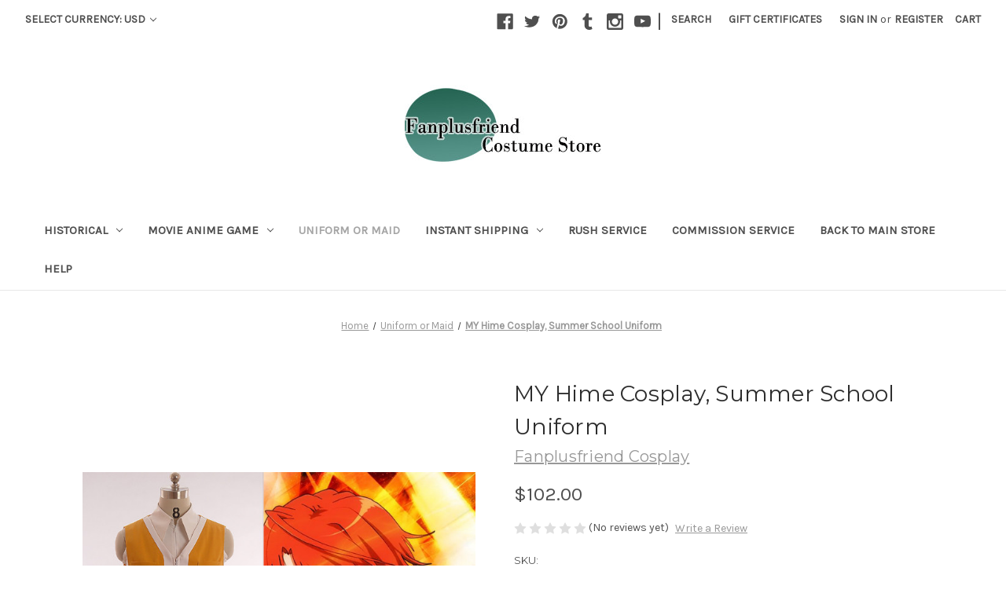

--- FILE ---
content_type: text/html; charset=UTF-8
request_url: http://fan-store.net/my-hime-cosplay-school-uniform-summer/
body_size: 25086
content:


<!DOCTYPE html>
<html class="no-js" lang="en">
    <head>
        <title>MY Hime Cosplay, Summer School Uniform</title>
        <link rel="dns-prefetch preconnect" href="https://cdn11.bigcommerce.com/s-ror3h" crossorigin><link rel="dns-prefetch preconnect" href="https://fonts.googleapis.com/" crossorigin><link rel="dns-prefetch preconnect" href="https://fonts.gstatic.com/" crossorigin>
        <meta property="product:price:amount" content="102" /><meta property="product:price:currency" content="USD" /><meta property="og:url" content="http://fan-store.net/my-hime-cosplay-school-uniform-summer/" /><meta property="og:site_name" content="Fanplusfriend Costume Store" /><meta name="keywords" content="MY Hime, Cosplay, School Uniform"><meta name="description" content="and made cosplay item with high quality, perfect for show and everyday wear, express shipping"><link rel='canonical' href='http://fan-store.net/my-hime-cosplay-school-uniform-summer/' /><meta name='platform' content='bigcommerce.stencil' /><meta property="og:type" content="product" />
<meta property="og:title" content="MY Hime Cosplay, Summer School Uniform" />
<meta property="og:description" content="and made cosplay item with high quality, perfect for show and everyday wear, express shipping" />
<meta property="og:image" content="https://cdn11.bigcommerce.com/s-ror3h/products/1155/images/16544/C00027__75444.1532401878.490.550.jpg?c=2" />
<meta property="fb:admins" content="194842063920075" />
<meta property="og:availability" content="instock" />
<meta property="pinterest:richpins" content="enabled" />
        
         

        <link href="https://cdn11.bigcommerce.com/s-ror3h/product_images/default_favicon.ico" rel="shortcut icon">
        <meta name="viewport" content="width=device-width, initial-scale=1">

        <script>
            document.documentElement.className = document.documentElement.className.replace('no-js', 'js');
        </script>

        <script>
    function browserSupportsAllFeatures() {
        return window.Promise
            && window.fetch
            && window.URL
            && window.URLSearchParams
            && window.WeakMap
            // object-fit support
            && ('objectFit' in document.documentElement.style);
    }

    function loadScript(src) {
        var js = document.createElement('script');
        js.src = src;
        js.onerror = function () {
            console.error('Failed to load polyfill script ' + src);
        };
        document.head.appendChild(js);
    }

    if (!browserSupportsAllFeatures()) {
        loadScript('https://cdn11.bigcommerce.com/s-ror3h/stencil/07c96440-0161-013c-5fde-2620f992e0a5/dist/theme-bundle.polyfills.js');
    }
</script>
        <script>window.consentManagerTranslations = `{"locale":"en","locales":{"consent_manager.data_collection_warning":"en","consent_manager.accept_all_cookies":"en","consent_manager.gdpr_settings":"en","consent_manager.data_collection_preferences":"en","consent_manager.manage_data_collection_preferences":"en","consent_manager.use_data_by_cookies":"en","consent_manager.data_categories_table":"en","consent_manager.allow":"en","consent_manager.accept":"en","consent_manager.deny":"en","consent_manager.dismiss":"en","consent_manager.reject_all":"en","consent_manager.category":"en","consent_manager.purpose":"en","consent_manager.functional_category":"en","consent_manager.functional_purpose":"en","consent_manager.analytics_category":"en","consent_manager.analytics_purpose":"en","consent_manager.targeting_category":"en","consent_manager.advertising_category":"en","consent_manager.advertising_purpose":"en","consent_manager.essential_category":"en","consent_manager.esential_purpose":"en","consent_manager.yes":"en","consent_manager.no":"en","consent_manager.not_available":"en","consent_manager.cancel":"en","consent_manager.save":"en","consent_manager.back_to_preferences":"en","consent_manager.close_without_changes":"en","consent_manager.unsaved_changes":"en","consent_manager.by_using":"en","consent_manager.agree_on_data_collection":"en","consent_manager.change_preferences":"en","consent_manager.cancel_dialog_title":"en","consent_manager.privacy_policy":"en","consent_manager.allow_category_tracking":"en","consent_manager.disallow_category_tracking":"en"},"translations":{"consent_manager.data_collection_warning":"We use cookies (and other similar technologies) to collect data to improve your shopping experience.","consent_manager.accept_all_cookies":"Accept All Cookies","consent_manager.gdpr_settings":"Settings","consent_manager.data_collection_preferences":"Website Data Collection Preferences","consent_manager.manage_data_collection_preferences":"Manage Website Data Collection Preferences","consent_manager.use_data_by_cookies":" uses data collected by cookies and JavaScript libraries to improve your shopping experience.","consent_manager.data_categories_table":"The table below outlines how we use this data by category. To opt out of a category of data collection, select 'No' and save your preferences.","consent_manager.allow":"Allow","consent_manager.accept":"Accept","consent_manager.deny":"Deny","consent_manager.dismiss":"Dismiss","consent_manager.reject_all":"Reject all","consent_manager.category":"Category","consent_manager.purpose":"Purpose","consent_manager.functional_category":"Functional","consent_manager.functional_purpose":"Enables enhanced functionality, such as videos and live chat. If you do not allow these, then some or all of these functions may not work properly.","consent_manager.analytics_category":"Analytics","consent_manager.analytics_purpose":"Provide statistical information on site usage, e.g., web analytics so we can improve this website over time.","consent_manager.targeting_category":"Targeting","consent_manager.advertising_category":"Advertising","consent_manager.advertising_purpose":"Used to create profiles or personalize content to enhance your shopping experience.","consent_manager.essential_category":"Essential","consent_manager.esential_purpose":"Essential for the site and any requested services to work, but do not perform any additional or secondary function.","consent_manager.yes":"Yes","consent_manager.no":"No","consent_manager.not_available":"N/A","consent_manager.cancel":"Cancel","consent_manager.save":"Save","consent_manager.back_to_preferences":"Back to Preferences","consent_manager.close_without_changes":"You have unsaved changes to your data collection preferences. Are you sure you want to close without saving?","consent_manager.unsaved_changes":"You have unsaved changes","consent_manager.by_using":"By using our website, you're agreeing to our","consent_manager.agree_on_data_collection":"By using our website, you're agreeing to the collection of data as described in our ","consent_manager.change_preferences":"You can change your preferences at any time","consent_manager.cancel_dialog_title":"Are you sure you want to cancel?","consent_manager.privacy_policy":"Privacy Policy","consent_manager.allow_category_tracking":"Allow [CATEGORY_NAME] tracking","consent_manager.disallow_category_tracking":"Disallow [CATEGORY_NAME] tracking"}}`;</script>

        <script>
            window.lazySizesConfig = window.lazySizesConfig || {};
            window.lazySizesConfig.loadMode = 1;
        </script>
        <script async src="https://cdn11.bigcommerce.com/s-ror3h/stencil/07c96440-0161-013c-5fde-2620f992e0a5/dist/theme-bundle.head_async.js"></script>
        
        <link href="https://fonts.googleapis.com/css?family=Montserrat:400%7CKarla:400&display=block" rel="stylesheet">
        
        <script async src="https://cdn11.bigcommerce.com/s-ror3h/stencil/07c96440-0161-013c-5fde-2620f992e0a5/dist/theme-bundle.font.js"></script>

        <link data-stencil-stylesheet href="https://cdn11.bigcommerce.com/s-ror3h/stencil/07c96440-0161-013c-5fde-2620f992e0a5/css/theme-c911db10-02b9-013c-4538-62dfd34fb321.css" rel="stylesheet">

        <!-- Start Tracking Code for analytics_googleanalytics -->

<script>
  (function(i,s,o,g,r,a,m){i['GoogleAnalyticsObject']=r;i[r]=i[r]||function(){
  (i[r].q=i[r].q||[]).push(arguments)},i[r].l=1*new Date();a=s.createElement(o),
  m=s.getElementsByTagName(o)[0];a.async=1;a.src=g;m.parentNode.insertBefore(a,m)
  })(window,document,'script','https://www.google-analytics.com/analytics.js','ga');

  ga('create', 'UA-78640810-1', 'auto');
  ga('send', 'pageview');

</script>

<!-- End Tracking Code for analytics_googleanalytics -->


<script type="text/javascript" src="https://checkout-sdk.bigcommerce.com/v1/loader.js" defer ></script>
<!-- begin olark code -->
<script data-cfasync="false" type='text/javascript'>/*<![CDATA[*/window.olark||(function(c){var f=window,d=document,l=f.location.protocol=="https:"?"https:":"http:",z=c.name,r="load";var nt=function(){
f[z]=function(){
(a.s=a.s||[]).push(arguments)};var a=f[z]._={
},q=c.methods.length;while(q--){(function(n){f[z][n]=function(){
f[z]("call",n,arguments)}})(c.methods[q])}a.l=c.loader;a.i=nt;a.p={
0:+new Date};a.P=function(u){
a.p[u]=new Date-a.p[0]};function s(){
a.P(r);f[z](r)}f.addEventListener?f.addEventListener(r,s,false):f.attachEvent("on"+r,s);var ld=function(){function p(hd){
hd="head";return["<",hd,"></",hd,"><",i,' onl' + 'oad="var d=',g,";d.getElementsByTagName('head')[0].",j,"(d.",h,"('script')).",k,"='",l,"//",a.l,"'",'"',"></",i,">"].join("")}var i="body",m=d[i];if(!m){
return setTimeout(ld,100)}a.P(1);var j="appendChild",h="createElement",k="src",n=d[h]("div"),v=n[j](d[h](z)),b=d[h]("iframe"),g="document",e="domain",o;n.style.display="none";m.insertBefore(n,m.firstChild).id=z;b.frameBorder="0";b.id=z+"-loader";if(/MSIE[ ]+6/.test(navigator.userAgent)){
b.src="javascript:false"}b.allowTransparency="true";v[j](b);try{
b.contentWindow[g].open()}catch(w){
c[e]=d[e];o="javascript:var d="+g+".open();d.domain='"+d.domain+"';";b[k]=o+"void(0);"}try{
var t=b.contentWindow[g];t.write(p());t.close()}catch(x){
b[k]=o+'d.write("'+p().replace(/"/g,String.fromCharCode(92)+'"')+'");d.close();'}a.P(2)};ld()};nt()})({
loader: "static.olark.com/jsclient/loader0.js",name:"olark",methods:["configure","extend","declare","identify"]});
/* custom configuration goes here (www.olark.com/documentation) */
olark.identify('9945-527-10-9831');/*]]>*/</script><noscript><a href="https://www.olark.com/site/9945-527-10-9831/contact" title="Contact us" target="_blank">Questions? Feedback?</a> powered by <a href="http://www.olark.com?welcome" title="Olark live chat software">Olark live chat software</a></noscript>
<!-- end olark code -->
<script type="text/javascript">
var BCData = {"product_attributes":{"sku":"C00027","upc":null,"mpn":"C00027","gtin":null,"weight":null,"base":true,"image":null,"stock":null,"instock":true,"stock_message":null,"purchasable":true,"purchasing_message":null,"call_for_price_message":null,"price":{"without_tax":{"formatted":"$102.00","value":102,"currency":"USD"},"tax_label":"Tax"}}};
</script>

<script nonce="">
(function () {
    var xmlHttp = new XMLHttpRequest();

    xmlHttp.open('POST', 'https://bes.gcp.data.bigcommerce.com/nobot');
    xmlHttp.setRequestHeader('Content-Type', 'application/json');
    xmlHttp.send('{"store_id":"843291","timezone_offset":"8.0","timestamp":"2026-01-16T21:24:54.70398600Z","visit_id":"8141bd23-82d4-4f46-a7fb-c2e19b8837e9","channel_id":1}');
})();
</script>

    </head>
    <body>
        <svg data-src="https://cdn11.bigcommerce.com/s-ror3h/stencil/07c96440-0161-013c-5fde-2620f992e0a5/img/icon-sprite.svg" class="icons-svg-sprite"></svg>

        <a href="#main-content" class="skip-to-main-link">Skip to main content</a>
<header class="header" role="banner">
    <a href="#" class="mobileMenu-toggle" data-mobile-menu-toggle="menu">
        <span class="mobileMenu-toggleIcon">Toggle menu</span>
    </a>
    <nav class="navUser">
        <ul class="navUser-section">
    <li class="navUser-item">
        <a class="navUser-action navUser-action--currencySelector has-dropdown"
           href="#"
           data-dropdown="currencySelection"
           aria-controls="currencySelection"
           aria-expanded="false"
        >
            Select Currency: USD
            <i class="icon" aria-hidden="true">
                <svg>
                    <use href="#icon-chevron-down" />
                </svg>
            </i>
        </a>
        <ul class="dropdown-menu" id="currencySelection" data-dropdown-content aria-hidden="true" tabindex="-1">
            <li class="dropdown-menu-item">
                <a href="http://fan-store.net/my-hime-cosplay-school-uniform-summer/?setCurrencyId=1"
                   data-currency-code="USD"
                   data-cart-currency-switch-url="http://fan-store.net/cart/change-currency"
                   data-warning="Promotions and gift certificates that don&#x27;t apply to the new currency will be removed from your cart. Are you sure you want to continue?"
                >
                    <strong>US Dollar</strong>
                </a>
            </li>
            <li class="dropdown-menu-item">
                <a href="http://fan-store.net/my-hime-cosplay-school-uniform-summer/?setCurrencyId=2"
                   data-currency-code="GBP"
                   data-cart-currency-switch-url="http://fan-store.net/cart/change-currency"
                   data-warning="Promotions and gift certificates that don&#x27;t apply to the new currency will be removed from your cart. Are you sure you want to continue?"
                >
                    British Pound
                </a>
            </li>
            <li class="dropdown-menu-item">
                <a href="http://fan-store.net/my-hime-cosplay-school-uniform-summer/?setCurrencyId=3"
                   data-currency-code="CAD"
                   data-cart-currency-switch-url="http://fan-store.net/cart/change-currency"
                   data-warning="Promotions and gift certificates that don&#x27;t apply to the new currency will be removed from your cart. Are you sure you want to continue?"
                >
                    Canada Dollar
                </a>
            </li>
            <li class="dropdown-menu-item">
                <a href="http://fan-store.net/my-hime-cosplay-school-uniform-summer/?setCurrencyId=4"
                   data-currency-code="EUR"
                   data-cart-currency-switch-url="http://fan-store.net/cart/change-currency"
                   data-warning="Promotions and gift certificates that don&#x27;t apply to the new currency will be removed from your cart. Are you sure you want to continue?"
                >
                    Euro
                </a>
            </li>
            <li class="dropdown-menu-item">
                <a href="http://fan-store.net/my-hime-cosplay-school-uniform-summer/?setCurrencyId=5"
                   data-currency-code="JPY"
                   data-cart-currency-switch-url="http://fan-store.net/cart/change-currency"
                   data-warning="Promotions and gift certificates that don&#x27;t apply to the new currency will be removed from your cart. Are you sure you want to continue?"
                >
                    Japanese Yen
                </a>
            </li>
            <li class="dropdown-menu-item">
                <a href="http://fan-store.net/my-hime-cosplay-school-uniform-summer/?setCurrencyId=6"
                   data-currency-code="HKD"
                   data-cart-currency-switch-url="http://fan-store.net/cart/change-currency"
                   data-warning="Promotions and gift certificates that don&#x27;t apply to the new currency will be removed from your cart. Are you sure you want to continue?"
                >
                    Hong Kong Dollar
                </a>
            </li>
            <li class="dropdown-menu-item">
                <a href="http://fan-store.net/my-hime-cosplay-school-uniform-summer/?setCurrencyId=7"
                   data-currency-code="AUD"
                   data-cart-currency-switch-url="http://fan-store.net/cart/change-currency"
                   data-warning="Promotions and gift certificates that don&#x27;t apply to the new currency will be removed from your cart. Are you sure you want to continue?"
                >
                    Australian Dollar
                </a>
            </li>
        </ul>
    </li>
</ul>

    <ul class="navUser-section navUser-section--alt">
        <li class="navUser-item">
            <a class="navUser-action navUser-item--compare"
               href="/compare"
               data-compare-nav
               aria-label="Compare"
            >
                Compare <span class="countPill countPill--positive countPill--alt"></span>
            </a>
        </li>
            <li class="navUser-item navUser-item--social">
                    <ul class="socialLinks socialLinks--alt">
            <li class="socialLinks-item">
                <a class="icon icon--facebook"
                   href="http://www.facebook.com/fanplusfriend.official"
                   target="_blank"
                   rel="noopener"
                   title="Facebook"
                >
                    <span class="aria-description--hidden">Facebook</span>
                    <svg>
                        <use href="#icon-facebook"/>
                    </svg>
                </a>
            </li>
            <li class="socialLinks-item">
                <a class="icon icon--twitter"
                   href="http://twitter.com/fanplusfriend"
                   target="_blank"
                   rel="noopener"
                   title="Twitter"
                >
                    <span class="aria-description--hidden">Twitter</span>
                    <svg>
                        <use href="#icon-twitter"/>
                    </svg>
                </a>
            </li>
            <li class="socialLinks-item">
                <a class="icon icon--pinterest"
                   href="https://www.pinterest.com/fanplusfriend/"
                   target="_blank"
                   rel="noopener"
                   title="Pinterest"
                >
                    <span class="aria-description--hidden">Pinterest</span>
                    <svg>
                        <use href="#icon-pinterest"/>
                    </svg>
                </a>
            </li>
            <li class="socialLinks-item">
                <a class="icon icon--tumblr"
                   href="http://fanplusfriend.tumblr.com"
                   target="_blank"
                   rel="noopener"
                   title="Tumblr"
                >
                    <span class="aria-description--hidden">Tumblr</span>
                    <svg>
                        <use href="#icon-tumblr"/>
                    </svg>
                </a>
            </li>
            <li class="socialLinks-item">
                <a class="icon icon--instagram"
                   href="https://www.instagram.com/neoludwig/"
                   target="_blank"
                   rel="noopener"
                   title="Instagram"
                >
                    <span class="aria-description--hidden">Instagram</span>
                    <svg>
                        <use href="#icon-instagram"/>
                    </svg>
                </a>
            </li>
            <li class="socialLinks-item">
                <a class="icon icon--youtube"
                   href="https://www.youtube.com/@fanplusfriend"
                   target="_blank"
                   rel="noopener"
                   title="Youtube"
                >
                    <span class="aria-description--hidden">Youtube</span>
                    <svg>
                        <use href="#icon-youtube"/>
                    </svg>
                </a>
            </li>
    </ul>
            </li>
            <li class="navUser-item navUser-item--divider">|</li>
        <li class="navUser-item">
            <button class="navUser-action navUser-action--quickSearch"
               type="button"
               id="quick-search-expand"
               data-search="quickSearch"
               aria-controls="quickSearch"
               aria-label="Search"
            >
                Search
            </button>
        </li>
            <li class="navUser-item">
                <a class="navUser-action"
                   href="/giftcertificates.php"
                   aria-label="Gift Certificates"
                >
                    Gift Certificates
                </a>
            </li>
        <li class="navUser-item navUser-item--account">
                <a class="navUser-action"
                   href="/login.php"
                   aria-label="Sign in"
                >
                    Sign in
                </a>
                    <span class="navUser-or">or</span>
                    <a class="navUser-action"
                       href="/login.php?action&#x3D;create_account"
                       aria-label="Register"
                    >
                        Register
                    </a>
        </li>
        <li class="navUser-item navUser-item--cart">
            <a class="navUser-action"
               data-cart-preview
               data-dropdown="cart-preview-dropdown"
               data-options="align:right"
               href="/cart.php"
               aria-label="Cart with 0 items"
            >
                <span class="navUser-item-cartLabel">Cart</span>
                <span class="countPill cart-quantity"></span>
            </a>

            <div class="dropdown-menu" id="cart-preview-dropdown" data-dropdown-content aria-hidden="true"></div>
        </li>
    </ul>
    <div class="dropdown dropdown--quickSearch" id="quickSearch" aria-hidden="true" data-prevent-quick-search-close>
        <div class="container">
    <form class="form" onsubmit="return false" data-url="/search.php" data-quick-search-form>
        <fieldset class="form-fieldset">
            <div class="form-field">
                <label class="is-srOnly" for="nav-quick-search">Search</label>
                <input class="form-input"
                       data-search-quick
                       name="nav-quick-search"
                       id="nav-quick-search"
                       data-error-message="Search field cannot be empty."
                       placeholder="Search the store"
                       autocomplete="off"
                >
            </div>
        </fieldset>
    </form>
    <section class="quickSearchResults" data-bind="html: results"></section>
    <p role="status"
       aria-live="polite"
       class="aria-description--hidden"
       data-search-aria-message-predefined-text="product results for"
    ></p>
</div>
    </div>
</nav>

        <div class="header-logo header-logo--center">
            <a href="http://fan-store.net/" class="header-logo__link" data-header-logo-link>
        <div class="header-logo-image-container">
            <img class="header-logo-image"
                 src="https://cdn11.bigcommerce.com/s-ror3h/images/stencil/250x100/fanstore_logo_1429070992__50813.original.jpg"
                 srcset="https://cdn11.bigcommerce.com/s-ror3h/images/stencil/250x100/fanstore_logo_1429070992__50813.original.jpg"
                 alt="Fanplusfriend Costume Store"
                 title="Fanplusfriend Costume Store">
        </div>
</a>
        </div>
    <div class="navPages-container" id="menu" data-menu>
        <nav class="navPages">
    <div class="navPages-quickSearch">
        <div class="container">
    <form class="form" onsubmit="return false" data-url="/search.php" data-quick-search-form>
        <fieldset class="form-fieldset">
            <div class="form-field">
                <label class="is-srOnly" for="nav-menu-quick-search">Search</label>
                <input class="form-input"
                       data-search-quick
                       name="nav-menu-quick-search"
                       id="nav-menu-quick-search"
                       data-error-message="Search field cannot be empty."
                       placeholder="Search the store"
                       autocomplete="off"
                >
            </div>
        </fieldset>
    </form>
    <section class="quickSearchResults" data-bind="html: results"></section>
    <p role="status"
       aria-live="polite"
       class="aria-description--hidden"
       data-search-aria-message-predefined-text="product results for"
    ></p>
</div>
    </div>
    <ul class="navPages-list">
            <li class="navPages-item">
                <a class="navPages-action has-subMenu"
   href="http://fan-store.net/historical/"
   data-collapsible="navPages-137"
>
    Historical
    <i class="icon navPages-action-moreIcon" aria-hidden="true">
        <svg><use href="#icon-chevron-down" /></svg>
    </i>
</a>
<div class="navPage-subMenu" id="navPages-137" aria-hidden="true" tabindex="-1">
    <ul class="navPage-subMenu-list">
        <li class="navPage-subMenu-item">
            <a class="navPage-subMenu-action navPages-action"
               href="http://fan-store.net/historical/"
               aria-label="All Historical"
            >
                All Historical
            </a>
        </li>
            <li class="navPage-subMenu-item">
                    <a class="navPage-subMenu-action navPages-action"
                       href="http://fan-store.net/historical/renaissance-and-medieval/"
                       aria-label="Renaissance and Medieval"
                    >
                        Renaissance and Medieval
                    </a>
            </li>
            <li class="navPage-subMenu-item">
                    <a class="navPage-subMenu-action navPages-action"
                       href="http://fan-store.net/victorian-ladys/"
                       aria-label="Victorian Ladys"
                    >
                        Victorian Ladys
                    </a>
            </li>
            <li class="navPage-subMenu-item">
                    <a class="navPage-subMenu-action navPages-action"
                       href="http://fan-store.net/historical/victorian-gentlemen/"
                       aria-label="Victorian Gentlemen"
                    >
                        Victorian Gentlemen
                    </a>
            </li>
            <li class="navPage-subMenu-item">
                    <a class="navPage-subMenu-action navPages-action"
                       href="http://fan-store.net/historical/civil-war/"
                       aria-label="Civil War"
                    >
                        Civil War
                    </a>
            </li>
    </ul>
</div>
            </li>
            <li class="navPages-item">
                <a class="navPages-action has-subMenu"
   href="http://fan-store.net/costumes/anime-or-manga-or-game/"
   data-collapsible="navPages-20"
>
    Movie Anime Game
    <i class="icon navPages-action-moreIcon" aria-hidden="true">
        <svg><use href="#icon-chevron-down" /></svg>
    </i>
</a>
<div class="navPage-subMenu" id="navPages-20" aria-hidden="true" tabindex="-1">
    <ul class="navPage-subMenu-list">
        <li class="navPage-subMenu-item">
            <a class="navPage-subMenu-action navPages-action"
               href="http://fan-store.net/costumes/anime-or-manga-or-game/"
               aria-label="All Movie Anime Game"
            >
                All Movie Anime Game
            </a>
        </li>
            <li class="navPage-subMenu-item">
                    <a class="navPage-subMenu-action navPages-action"
                       href="http://fan-store.net/movie-anime-game/movie/"
                       aria-label="Movie"
                    >
                        Movie
                    </a>
            </li>
            <li class="navPage-subMenu-item">
                    <a class="navPage-subMenu-action navPages-action"
                       href="http://fan-store.net/movie-anime-game/new-arrivals/"
                       aria-label="New Arrivals"
                    >
                        New Arrivals
                    </a>
            </li>
            <li class="navPage-subMenu-item">
                    <a class="navPage-subMenu-action navPages-action"
                       href="http://fan-store.net/costumes/anime-or-manga-or-game/07-ghost/"
                       aria-label="07-GHOST"
                    >
                        07-GHOST
                    </a>
            </li>
            <li class="navPage-subMenu-item">
                    <a class="navPage-subMenu-action navPages-action"
                       href="http://fan-store.net/costumes/anime-or-manga-or-game/aladdin/"
                       aria-label="Aladdin"
                    >
                        Aladdin
                    </a>
            </li>
            <li class="navPage-subMenu-item">
                    <a class="navPage-subMenu-action navPages-action"
                       href="http://fan-store.net/movie-anime-game/alice-madness-returns/"
                       aria-label="Alice: Madness Returns"
                    >
                        Alice: Madness Returns
                    </a>
            </li>
            <li class="navPage-subMenu-item">
                    <a class="navPage-subMenu-action navPages-action"
                       href="http://fan-store.net/costumes/anime-or-manga-or-game/alice-in-wonderland/"
                       aria-label="Alice In Wonderland"
                    >
                        Alice In Wonderland
                    </a>
            </li>
            <li class="navPage-subMenu-item">
                    <a class="navPage-subMenu-action navPages-action"
                       href="http://fan-store.net/costumes/anime-or-manga-or-game/ar-tonelico/"
                       aria-label="Ar Tonelico"
                    >
                        Ar Tonelico
                    </a>
            </li>
            <li class="navPage-subMenu-item">
                    <a class="navPage-subMenu-action navPages-action"
                       href="http://fan-store.net/costumes/anime-or-manga-or-game/attack-on-titan/"
                       aria-label="Attack on Titan"
                    >
                        Attack on Titan
                    </a>
            </li>
            <li class="navPage-subMenu-item">
                    <a class="navPage-subMenu-action navPages-action"
                       href="http://fan-store.net/costumes/anime-or-manga-or-game/avatar/"
                       aria-label="Avatar"
                    >
                        Avatar
                    </a>
            </li>
            <li class="navPage-subMenu-item">
                    <a class="navPage-subMenu-action navPages-action"
                       href="http://fan-store.net/costumes/anime-or-manga-or-game/axis-powers-hetalia/"
                       aria-label="Axis Powers Hetalia"
                    >
                        Axis Powers Hetalia
                    </a>
            </li>
            <li class="navPage-subMenu-item">
                    <a class="navPage-subMenu-action navPages-action"
                       href="http://fan-store.net/costumes/anime-or-manga-or-game/baccano/"
                       aria-label="Baccano"
                    >
                        Baccano
                    </a>
            </li>
            <li class="navPage-subMenu-item">
                    <a class="navPage-subMenu-action navPages-action"
                       href="http://fan-store.net/costumes/anime-or-manga-or-game/batman/"
                       aria-label="Batman"
                    >
                        Batman
                    </a>
            </li>
            <li class="navPage-subMenu-item">
                    <a class="navPage-subMenu-action navPages-action"
                       href="http://fan-store.net/costumes/anime-or-manga-or-game/beauty-and-the-beast/"
                       aria-label="Beauty and the Beast"
                    >
                        Beauty and the Beast
                    </a>
            </li>
            <li class="navPage-subMenu-item">
                    <a class="navPage-subMenu-action navPages-action"
                       href="http://fan-store.net/costumes/anime-or-manga-or-game/black-butler-or-kuroshitsuji/"
                       aria-label="Black Butler or Kuroshitsuji"
                    >
                        Black Butler or Kuroshitsuji
                    </a>
            </li>
            <li class="navPage-subMenu-item">
                    <a class="navPage-subMenu-action navPages-action"
                       href="http://fan-store.net/costumes/anime-or-manga-or-game/blazblue/"
                       aria-label="BlazBlue"
                    >
                        BlazBlue
                    </a>
            </li>
            <li class="navPage-subMenu-item">
                    <a class="navPage-subMenu-action navPages-action"
                       href="http://fan-store.net/costumes/anime-or-manga-or-game/bleach/"
                       aria-label="BLEACH"
                    >
                        BLEACH
                    </a>
            </li>
            <li class="navPage-subMenu-item">
                    <a class="navPage-subMenu-action navPages-action"
                       href="http://fan-store.net/costumes/anime-or-manga-or-game/chobits/"
                       aria-label="chobits"
                    >
                        chobits
                    </a>
            </li>
            <li class="navPage-subMenu-item">
                    <a class="navPage-subMenu-action navPages-action"
                       href="http://fan-store.net/costumes/anime-or-manga-or-game/chrono-crusade/"
                       aria-label="Chrono Crusade"
                    >
                        Chrono Crusade
                    </a>
            </li>
            <li class="navPage-subMenu-item">
                    <a class="navPage-subMenu-action navPages-action"
                       href="http://fan-store.net/costumes/anime-or-manga-or-game/cinderella/"
                       aria-label="Cinderella"
                    >
                        Cinderella
                    </a>
            </li>
            <li class="navPage-subMenu-item">
                    <a class="navPage-subMenu-action navPages-action"
                       href="http://fan-store.net/costumes/anime-or-manga-or-game/clannad/"
                       aria-label="Clannad"
                    >
                        Clannad
                    </a>
            </li>
            <li class="navPage-subMenu-item">
                    <a class="navPage-subMenu-action navPages-action"
                       href="http://fan-store.net/costumes/anime-or-manga-or-game/code-geass/"
                       aria-label="Code Geass"
                    >
                        Code Geass
                    </a>
            </li>
            <li class="navPage-subMenu-item">
                    <a class="navPage-subMenu-action navPages-action"
                       href="http://fan-store.net/costumes/anime-or-manga-or-game/d-gray-man/"
                       aria-label="D.Gray-man"
                    >
                        D.Gray-man
                    </a>
            </li>
            <li class="navPage-subMenu-item">
                    <a class="navPage-subMenu-action navPages-action"
                       href="http://fan-store.net/costumes/anime-or-manga-or-game/death-note/"
                       aria-label="Death Note"
                    >
                        Death Note
                    </a>
            </li>
            <li class="navPage-subMenu-item">
                    <a class="navPage-subMenu-action navPages-action"
                       href="http://fan-store.net/costumes/anime-or-manga-or-game/devil-may-cry/"
                       aria-label="Devil May Cry"
                    >
                        Devil May Cry
                    </a>
            </li>
            <li class="navPage-subMenu-item">
                    <a class="navPage-subMenu-action navPages-action"
                       href="http://fan-store.net/costumes/anime-or-manga-or-game/disgaea/"
                       aria-label="Disgaea"
                    >
                        Disgaea
                    </a>
            </li>
            <li class="navPage-subMenu-item">
                    <a class="navPage-subMenu-action navPages-action"
                       href="http://fan-store.net/costumes/anime-or-manga-or-game/dragon-ball/"
                       aria-label="Dragon ball"
                    >
                        Dragon ball
                    </a>
            </li>
            <li class="navPage-subMenu-item">
                    <a class="navPage-subMenu-action navPages-action"
                       href="http://fan-store.net/costumes/anime-or-manga-or-game/ergo-proxy/"
                       aria-label="Ergo Proxy"
                    >
                        Ergo Proxy
                    </a>
            </li>
            <li class="navPage-subMenu-item">
                    <a class="navPage-subMenu-action navPages-action"
                       href="http://fan-store.net/costumes/anime-or-manga-or-game/escaflowne/"
                       aria-label="Escaflowne"
                    >
                        Escaflowne
                    </a>
            </li>
            <li class="navPage-subMenu-item">
                    <a class="navPage-subMenu-action navPages-action"
                       href="http://fan-store.net/costumes/anime-or-manga-or-game/fate-stay-night/"
                       aria-label="Fate Stay Night"
                    >
                        Fate Stay Night
                    </a>
            </li>
            <li class="navPage-subMenu-item">
                    <a class="navPage-subMenu-action navPages-action"
                       href="http://fan-store.net/costumes/anime-or-manga-or-game/final-fantasy/"
                       aria-label="Final Fantasy"
                    >
                        Final Fantasy
                    </a>
            </li>
            <li class="navPage-subMenu-item">
                    <a class="navPage-subMenu-action navPages-action"
                       href="http://fan-store.net/movie-anime-game/fire-emblem/"
                       aria-label="Fire Emblem"
                    >
                        Fire Emblem
                    </a>
            </li>
            <li class="navPage-subMenu-item">
                    <a class="navPage-subMenu-action navPages-action"
                       href="http://fan-store.net/costumes/anime-or-manga-or-game/frozen/"
                       aria-label="Frozen"
                    >
                        Frozen
                    </a>
            </li>
            <li class="navPage-subMenu-item">
                    <a class="navPage-subMenu-action navPages-action"
                       href="http://fan-store.net/costumes/anime-or-manga-or-game/full-metal-panic/"
                       aria-label="Full Metal Panic"
                    >
                        Full Metal Panic
                    </a>
            </li>
            <li class="navPage-subMenu-item">
                    <a class="navPage-subMenu-action navPages-action"
                       href="http://fan-store.net/costumes/anime-or-manga-or-game/fullmetal-alchemist/"
                       aria-label="FullMetal Alchemist"
                    >
                        FullMetal Alchemist
                    </a>
            </li>
            <li class="navPage-subMenu-item">
                    <a class="navPage-subMenu-action navPages-action"
                       href="http://fan-store.net/costumes/anime-or-manga-or-game/gosick/"
                       aria-label="Gosick"
                    >
                        Gosick
                    </a>
            </li>
            <li class="navPage-subMenu-item">
                    <a class="navPage-subMenu-action navPages-action"
                       href="http://fan-store.net/costumes/anime-or-manga-or-game/guilty-gear/"
                       aria-label="Guilty Gear"
                    >
                        Guilty Gear
                    </a>
            </li>
            <li class="navPage-subMenu-item">
                    <a class="navPage-subMenu-action navPages-action"
                       href="http://fan-store.net/costumes/anime-or-manga-or-game/gundam/"
                       aria-label="Gundam"
                    >
                        Gundam
                    </a>
            </li>
            <li class="navPage-subMenu-item">
                    <a class="navPage-subMenu-action navPages-action"
                       href="http://fan-store.net/costumes/anime-or-manga-or-game/haruhi-suzumiya/"
                       aria-label="Haruhi Suzumiya"
                    >
                        Haruhi Suzumiya
                    </a>
            </li>
            <li class="navPage-subMenu-item">
                    <a class="navPage-subMenu-action navPages-action"
                       href="http://fan-store.net/costumes/anime-or-manga-or-game/hellsing/"
                       aria-label="Hellsing"
                    >
                        Hellsing
                    </a>
            </li>
            <li class="navPage-subMenu-item">
                    <a class="navPage-subMenu-action navPages-action"
                       href="http://fan-store.net/costumes/anime-or-manga-or-game/higurashi/"
                       aria-label="Higurashi"
                    >
                        Higurashi
                    </a>
            </li>
            <li class="navPage-subMenu-item">
                    <a class="navPage-subMenu-action navPages-action"
                       href="http://fan-store.net/costumes/anime-or-manga-or-game/homestuck-inspired/"
                       aria-label="Homestuck Inspired"
                    >
                        Homestuck Inspired
                    </a>
            </li>
            <li class="navPage-subMenu-item">
                    <a class="navPage-subMenu-action navPages-action"
                       href="http://fan-store.net/costumes/anime-or-manga-or-game/hullabaloo/"
                       aria-label="Hullabaloo"
                    >
                        Hullabaloo
                    </a>
            </li>
            <li class="navPage-subMenu-item">
                    <a class="navPage-subMenu-action navPages-action"
                       href="http://fan-store.net/costumes/anime-or-manga-or-game/jojos-bizarre-adventure/"
                       aria-label="JoJo&#x27;s Bizarre Adventure"
                    >
                        JoJo&#x27;s Bizarre Adventure
                    </a>
            </li>
            <li class="navPage-subMenu-item">
                    <a class="navPage-subMenu-action navPages-action"
                       href="http://fan-store.net/costumes/anime-or-manga-or-game/khemia/"
                       aria-label="Khemia"
                    >
                        Khemia
                    </a>
            </li>
            <li class="navPage-subMenu-item">
                    <a class="navPage-subMenu-action navPages-action"
                       href="http://fan-store.net/costumes/anime-or-manga-or-game/kingdom-hearts/"
                       aria-label="Kingdom Hearts"
                    >
                        Kingdom Hearts
                    </a>
            </li>
            <li class="navPage-subMenu-item">
                    <a class="navPage-subMenu-action navPages-action"
                       href="http://fan-store.net/costumes/anime-or-manga-or-game/kof-or-street-fighter/"
                       aria-label="KOF or Street Fighter"
                    >
                        KOF or Street Fighter
                    </a>
            </li>
            <li class="navPage-subMenu-item">
                    <a class="navPage-subMenu-action navPages-action"
                       href="http://fan-store.net/movie-anime-game/kyo-kara-maoh/"
                       aria-label="Kyo Kara Maoh!"
                    >
                        Kyo Kara Maoh!
                    </a>
            </li>
            <li class="navPage-subMenu-item">
                    <a class="navPage-subMenu-action navPages-action"
                       href="http://fan-store.net/costumes/anime-or-manga-or-game/lazy-town/"
                       aria-label="Lazy Town"
                    >
                        Lazy Town
                    </a>
            </li>
            <li class="navPage-subMenu-item">
                    <a class="navPage-subMenu-action navPages-action"
                       href="http://fan-store.net/costumes/anime-or-manga-or-game/league-of-legends/"
                       aria-label="League of Legends"
                    >
                        League of Legends
                    </a>
            </li>
            <li class="navPage-subMenu-item">
                    <a class="navPage-subMenu-action navPages-action"
                       href="http://fan-store.net/movie-anime-game/lies-of-p/"
                       aria-label="Lies of P"
                    >
                        Lies of P
                    </a>
            </li>
            <li class="navPage-subMenu-item">
                    <a class="navPage-subMenu-action navPages-action"
                       href="http://fan-store.net/costumes/anime-or-manga-or-game/macross-frontier/"
                       aria-label="Macross Frontier"
                    >
                        Macross Frontier
                    </a>
            </li>
            <li class="navPage-subMenu-item">
                    <a class="navPage-subMenu-action navPages-action"
                       href="http://fan-store.net/costumes/anime-or-manga-or-game/magi/"
                       aria-label="Magi"
                    >
                        Magi
                    </a>
            </li>
            <li class="navPage-subMenu-item">
                    <a class="navPage-subMenu-action navPages-action"
                       href="http://fan-store.net/costumes/anime-or-manga-or-game/mai-hime/"
                       aria-label="Mai-Hime"
                    >
                        Mai-Hime
                    </a>
            </li>
            <li class="navPage-subMenu-item">
                    <a class="navPage-subMenu-action navPages-action"
                       href="http://fan-store.net/costumes/anime-or-manga-or-game/maria-holic/"
                       aria-label="Maria + Holic"
                    >
                        Maria + Holic
                    </a>
            </li>
            <li class="navPage-subMenu-item">
                    <a class="navPage-subMenu-action navPages-action"
                       href="http://fan-store.net/costumes/anime-or-manga-or-game/mulan/"
                       aria-label="Mulan"
                    >
                        Mulan
                    </a>
            </li>
            <li class="navPage-subMenu-item">
                    <a class="navPage-subMenu-action navPages-action"
                       href="http://fan-store.net/costumes/anime-or-manga-or-game/naruto/"
                       aria-label="Naruto"
                    >
                        Naruto
                    </a>
            </li>
            <li class="navPage-subMenu-item">
                    <a class="navPage-subMenu-action navPages-action"
                       href="http://fan-store.net/costumes/anime-or-manga-or-game/natsume-yuujinchou/"
                       aria-label="Natsume Yuujinchou"
                    >
                        Natsume Yuujinchou
                    </a>
            </li>
            <li class="navPage-subMenu-item">
                    <a class="navPage-subMenu-action navPages-action"
                       href="http://fan-store.net/movie-anime-game/neon-genesis-evangelion/"
                       aria-label="Neon Genesis Evangelion"
                    >
                        Neon Genesis Evangelion
                    </a>
            </li>
            <li class="navPage-subMenu-item">
                    <a class="navPage-subMenu-action navPages-action"
                       href="http://fan-store.net/costumes/anime-or-manga-or-game/one-piece/"
                       aria-label="One Piece"
                    >
                        One Piece
                    </a>
            </li>
            <li class="navPage-subMenu-item">
                    <a class="navPage-subMenu-action navPages-action"
                       href="http://fan-store.net/costumes/anime-or-manga-or-game/persona/"
                       aria-label="Persona"
                    >
                        Persona
                    </a>
            </li>
            <li class="navPage-subMenu-item">
                    <a class="navPage-subMenu-action navPages-action"
                       href="http://fan-store.net/movie-anime-game/pita-ten/"
                       aria-label="Pita-Ten"
                    >
                        Pita-Ten
                    </a>
            </li>
            <li class="navPage-subMenu-item">
                    <a class="navPage-subMenu-action navPages-action"
                       href="http://fan-store.net/costumes/anime-or-manga-or-game/phoenix-wright/"
                       aria-label="Phoenix Wright"
                    >
                        Phoenix Wright
                    </a>
            </li>
            <li class="navPage-subMenu-item">
                    <a class="navPage-subMenu-action navPages-action"
                       href="http://fan-store.net/costumes/anime-or-manga-or-game/pokemon/"
                       aria-label="Pokemon"
                    >
                        Pokemon
                    </a>
            </li>
            <li class="navPage-subMenu-item">
                    <a class="navPage-subMenu-action navPages-action"
                       href="http://fan-store.net/costumes/anime-or-manga-or-game/revolutionary-girl-utena/"
                       aria-label="Revolutionary Girl Utena"
                    >
                        Revolutionary Girl Utena
                    </a>
            </li>
            <li class="navPage-subMenu-item">
                    <a class="navPage-subMenu-action navPages-action"
                       href="http://fan-store.net/costumes/anime-or-manga-or-game/romeo-x-juliet/"
                       aria-label="Romeo x Juliet"
                    >
                        Romeo x Juliet
                    </a>
            </li>
            <li class="navPage-subMenu-item">
                    <a class="navPage-subMenu-action navPages-action"
                       href="http://fan-store.net/costumes/anime-or-manga-or-game/rozen-maiden/"
                       aria-label="Rozen Maiden"
                    >
                        Rozen Maiden
                    </a>
            </li>
            <li class="navPage-subMenu-item">
                    <a class="navPage-subMenu-action navPages-action"
                       href="http://fan-store.net/movie-anime-game/rwby/"
                       aria-label="RWBY"
                    >
                        RWBY
                    </a>
            </li>
            <li class="navPage-subMenu-item">
                    <a class="navPage-subMenu-action navPages-action"
                       href="http://fan-store.net/costumes/anime-or-manga-or-game/sailor-moon/"
                       aria-label="Sailor Moon"
                    >
                        Sailor Moon
                    </a>
            </li>
            <li class="navPage-subMenu-item">
                    <a class="navPage-subMenu-action navPages-action"
                       href="http://fan-store.net/costumes/anime-or-manga-or-game/samurai-spirits/"
                       aria-label="Samurai Spirits"
                    >
                        Samurai Spirits
                    </a>
            </li>
            <li class="navPage-subMenu-item">
                    <a class="navPage-subMenu-action navPages-action"
                       href="http://fan-store.net/costumes/anime-or-manga-or-game/sleeping-beauty/"
                       aria-label="Sleeping Beauty"
                    >
                        Sleeping Beauty
                    </a>
            </li>
            <li class="navPage-subMenu-item">
                    <a class="navPage-subMenu-action navPages-action"
                       href="http://fan-store.net/costumes/anime-or-manga-or-game/snow-white-and-the-seven-dwarfs/"
                       aria-label="Snow White and the Seven Dwarfs"
                    >
                        Snow White and the Seven Dwarfs
                    </a>
            </li>
            <li class="navPage-subMenu-item">
                    <a class="navPage-subMenu-action navPages-action"
                       href="http://fan-store.net/costumes/anime-or-manga-or-game/soul-eater/"
                       aria-label="Soul Eater"
                    >
                        Soul Eater
                    </a>
            </li>
            <li class="navPage-subMenu-item">
                    <a class="navPage-subMenu-action navPages-action"
                       href="http://fan-store.net/costumes/anime-or-manga-or-game/soul-series/"
                       aria-label="Soul Series"
                    >
                        Soul Series
                    </a>
            </li>
            <li class="navPage-subMenu-item">
                    <a class="navPage-subMenu-action navPages-action"
                       href="http://fan-store.net/movie-anime-game/star-trek/"
                       aria-label="Star Trek"
                    >
                        Star Trek
                    </a>
            </li>
            <li class="navPage-subMenu-item">
                    <a class="navPage-subMenu-action navPages-action"
                       href="http://fan-store.net/costumes/anime-or-manga-or-game/star-wars/"
                       aria-label="Star Wars"
                    >
                        Star Wars
                    </a>
            </li>
            <li class="navPage-subMenu-item">
                    <a class="navPage-subMenu-action navPages-action"
                       href="http://fan-store.net/costumes/anime-or-manga-or-game/strawberry-panic/"
                       aria-label="Strawberry Panic"
                    >
                        Strawberry Panic
                    </a>
            </li>
            <li class="navPage-subMenu-item">
                    <a class="navPage-subMenu-action navPages-action"
                       href="http://fan-store.net/costumes/anime-or-manga-or-game/tactics/"
                       aria-label="Tactics"
                    >
                        Tactics
                    </a>
            </li>
            <li class="navPage-subMenu-item">
                    <a class="navPage-subMenu-action navPages-action"
                       href="http://fan-store.net/movie-anime-game/the-greatest-showman/"
                       aria-label="The Greatest Showman"
                    >
                        The Greatest Showman
                    </a>
            </li>
            <li class="navPage-subMenu-item">
                    <a class="navPage-subMenu-action navPages-action"
                       href="http://fan-store.net/costumes/anime-or-manga-or-game/the-legend-of-zelda/"
                       aria-label="The Legend of Zelda"
                    >
                        The Legend of Zelda
                    </a>
            </li>
            <li class="navPage-subMenu-item">
                    <a class="navPage-subMenu-action navPages-action"
                       href="http://fan-store.net/costumes/anime-or-manga-or-game/the-little-mermaid/"
                       aria-label="The Little Mermaid"
                    >
                        The Little Mermaid
                    </a>
            </li>
            <li class="navPage-subMenu-item">
                    <a class="navPage-subMenu-action navPages-action"
                       href="http://fan-store.net/costumes/anime-or-manga-or-game/the-princess-and-the-frog/"
                       aria-label="The Princess and The Frog"
                    >
                        The Princess and The Frog
                    </a>
            </li>
            <li class="navPage-subMenu-item">
                    <a class="navPage-subMenu-action navPages-action"
                       href="http://fan-store.net/costumes/anime-or-manga-or-game/touhou/"
                       aria-label="Touhou"
                    >
                        Touhou
                    </a>
            </li>
            <li class="navPage-subMenu-item">
                    <a class="navPage-subMenu-action navPages-action"
                       href="http://fan-store.net/costumes/anime-or-manga-or-game/trinity-blood/"
                       aria-label="Trinity Blood"
                    >
                        Trinity Blood
                    </a>
            </li>
            <li class="navPage-subMenu-item">
                    <a class="navPage-subMenu-action navPages-action"
                       href="http://fan-store.net/costumes/anime-or-manga-or-game/tsubasa-chronicle/"
                       aria-label="Tsubasa Chronicle"
                    >
                        Tsubasa Chronicle
                    </a>
            </li>
            <li class="navPage-subMenu-item">
                    <a class="navPage-subMenu-action navPages-action"
                       href="http://fan-store.net/costumes/anime-or-manga-or-game/tsukihime/"
                       aria-label="Tsukihime"
                    >
                        Tsukihime
                    </a>
            </li>
            <li class="navPage-subMenu-item">
                    <a class="navPage-subMenu-action navPages-action"
                       href="http://fan-store.net/costumes/anime-or-manga-or-game/umineko-no-naku-koro-ni/"
                       aria-label="Umineko No Naku Koro Ni"
                    >
                        Umineko No Naku Koro Ni
                    </a>
            </li>
            <li class="navPage-subMenu-item">
                    <a class="navPage-subMenu-action navPages-action"
                       href="http://fan-store.net/costumes/anime-or-manga-or-game/utawarerumono/"
                       aria-label="Utawarerumono"
                    >
                        Utawarerumono
                    </a>
            </li>
            <li class="navPage-subMenu-item">
                    <a class="navPage-subMenu-action navPages-action"
                       href="http://fan-store.net/costumes/anime-or-manga-or-game/vampire-knight/"
                       aria-label="Vampire Knight"
                    >
                        Vampire Knight
                    </a>
            </li>
            <li class="navPage-subMenu-item">
                    <a class="navPage-subMenu-action navPages-action"
                       href="http://fan-store.net/costumes/anime-or-manga-or-game/vocaloid/"
                       aria-label="Vocaloid"
                    >
                        Vocaloid
                    </a>
            </li>
            <li class="navPage-subMenu-item">
                    <a class="navPage-subMenu-action navPages-action"
                       href="http://fan-store.net/costumes/anime-or-manga-or-game/zetsubou-sensei/"
                       aria-label="Zetsubou Sensei"
                    >
                        Zetsubou Sensei
                    </a>
            </li>
            <li class="navPage-subMenu-item">
                    <a class="navPage-subMenu-action navPages-action"
                       href="http://fan-store.net/costumes/anime-or-manga-or-game/weiss-kreuz/"
                       aria-label="Weiss Kreuz"
                    >
                        Weiss Kreuz
                    </a>
            </li>
            <li class="navPage-subMenu-item">
                    <a class="navPage-subMenu-action navPages-action"
                       href="http://fan-store.net/costumes/anime-or-manga-or-game/wizard-of-oz/"
                       aria-label="Wizard of Oz"
                    >
                        Wizard of Oz
                    </a>
            </li>
            <li class="navPage-subMenu-item">
                    <a class="navPage-subMenu-action navPages-action"
                       href="http://fan-store.net/movie-anime-game/wonder-woman/"
                       aria-label="Wonder Woman"
                    >
                        Wonder Woman
                    </a>
            </li>
            <li class="navPage-subMenu-item">
                    <a class="navPage-subMenu-action navPages-action"
                       href="http://fan-store.net/costumes/anime-or-manga-or-game/wow/"
                       aria-label="WOW"
                    >
                        WOW
                    </a>
            </li>
            <li class="navPage-subMenu-item">
                    <a class="navPage-subMenu-action navPages-action"
                       href="http://fan-store.net/costumes/anime-or-manga-or-game/x-men/"
                       aria-label="X-Men"
                    >
                        X-Men
                    </a>
            </li>
            <li class="navPage-subMenu-item">
                    <a class="navPage-subMenu-action navPages-action"
                       href="http://fan-store.net/costumes/anime-or-manga-or-game/xxxholic/"
                       aria-label="XXXHolic"
                    >
                        XXXHolic
                    </a>
            </li>
    </ul>
</div>
            </li>
            <li class="navPages-item">
                <a class="navPages-action activePage"
   href="http://fan-store.net/costumes/uniform-or-maid/"
   aria-label="Uniform or Maid"
>
    Uniform or Maid
</a>
            </li>
            <li class="navPages-item">
                <a class="navPages-action has-subMenu"
   href="http://fan-store.net/costumes/"
   data-collapsible="navPages-18"
>
    Instant Shipping
    <i class="icon navPages-action-moreIcon" aria-hidden="true">
        <svg><use href="#icon-chevron-down" /></svg>
    </i>
</a>
<div class="navPage-subMenu" id="navPages-18" aria-hidden="true" tabindex="-1">
    <ul class="navPage-subMenu-list">
        <li class="navPage-subMenu-item">
            <a class="navPage-subMenu-action navPages-action"
               href="http://fan-store.net/costumes/"
               aria-label="All Instant Shipping"
            >
                All Instant Shipping
            </a>
        </li>
            <li class="navPage-subMenu-item">
                    <a class="navPage-subMenu-action navPages-action"
                       href="http://fan-store.net/costumes/instant-shipping-costumes/"
                       aria-label="Instant Shipping Costumes"
                    >
                        Instant Shipping Costumes
                    </a>
            </li>
            <li class="navPage-subMenu-item">
                    <a class="navPage-subMenu-action navPages-action"
                       href="http://fan-store.net/instant-shipping/sales/"
                       aria-label="Sales"
                    >
                        Sales
                    </a>
            </li>
            <li class="navPage-subMenu-item">
                    <a class="navPage-subMenu-action navPages-action has-subMenu"
                       href="http://fan-store.net/accessories/"
                       aria-label="Accessories"
                    >
                        Accessories
                        <span class="collapsible-icon-wrapper"
                            data-collapsible="navPages-26"
                            data-collapsible-disabled-breakpoint="medium"
                            data-collapsible-disabled-state="open"
                            data-collapsible-enabled-state="closed"
                        >
                            <i class="icon navPages-action-moreIcon" aria-hidden="true">
                                <svg><use href="#icon-chevron-down" /></svg>
                            </i>
                        </span>
                    </a>
                    <ul class="navPage-childList" id="navPages-26">
                        <li class="navPage-childList-item">
                            <a class="navPage-childList-action navPages-action"
                               href="http://fan-store.net/accessories/bracelets/"
                               aria-label="Bracelets"
                            >
                                Bracelets
                            </a>
                        </li>
                        <li class="navPage-childList-item">
                            <a class="navPage-childList-action navPages-action"
                               href="http://fan-store.net/accessories/earrings/"
                               aria-label="Earrings"
                            >
                                Earrings
                            </a>
                        </li>
                        <li class="navPage-childList-item">
                            <a class="navPage-childList-action navPages-action"
                               href="http://fan-store.net/accessories/hair-accessories/"
                               aria-label="Hair Accessories"
                            >
                                Hair Accessories
                            </a>
                        </li>
                        <li class="navPage-childList-item">
                            <a class="navPage-childList-action navPages-action"
                               href="http://fan-store.net/accessories/necklaces-and-pendants/"
                               aria-label="Necklaces and Pendants"
                            >
                                Necklaces and Pendants
                            </a>
                        </li>
                        <li class="navPage-childList-item">
                            <a class="navPage-childList-action navPages-action"
                               href="http://fan-store.net/accessories/others/"
                               aria-label="Others"
                            >
                                Others
                            </a>
                        </li>
                        <li class="navPage-childList-item">
                            <a class="navPage-childList-action navPages-action"
                               href="http://fan-store.net/accessories/pins/"
                               aria-label="Pins"
                            >
                                Pins
                            </a>
                        </li>
                        <li class="navPage-childList-item">
                            <a class="navPage-childList-action navPages-action"
                               href="http://fan-store.net/accessories/rings/"
                               aria-label="Rings"
                            >
                                Rings
                            </a>
                        </li>
                        <li class="navPage-childList-item">
                            <a class="navPage-childList-action navPages-action"
                               href="http://fan-store.net/accessories/wigs/"
                               aria-label="Wigs"
                            >
                                Wigs
                            </a>
                        </li>
                    </ul>
            </li>
    </ul>
</div>
            </li>
            <li class="navPages-item">
                <a class="navPages-action"
   href="http://fan-store.net/additional-service/"
   aria-label="Rush Service"
>
    Rush Service
</a>
            </li>
                 <li class="navPages-item navPages-item-page">
                     <a class="navPages-action"
                        href="http://fan-store.net/commission-service/"
                        aria-label="Commission Service"
                     >
                         Commission Service
                     </a>
                 </li>
                 <li class="navPages-item navPages-item-page">
                     <a class="navPages-action"
                        href="http://fanplusfriend.com"
                        aria-label="Back to Main Store"
                     >
                         Back to Main Store
                     </a>
                 </li>
                 <li class="navPages-item navPages-item-page">
                     <a class="navPages-action"
                        href="http://fan-store.net/help/"
                        aria-label="Help"
                     >
                         Help
                     </a>
                 </li>
    </ul>
    <ul class="navPages-list navPages-list--user">
            <li class="navPages-item">
                <a class="navPages-action has-subMenu"
                   href="#"
                   data-collapsible="navPages-currency"
                   aria-controls="navPages-currency"
                   aria-expanded="false"
                   aria-label="Select Currency: USD"
                >
                    Select Currency: USD
                    <i class="icon navPages-action-moreIcon" aria-hidden="true">
                        <svg>
                            <use href="#icon-chevron-down"></use>
                        </svg>
                    </i>
                </a>
                <div class="navPage-subMenu" id="navPages-currency" aria-hidden="true" tabindex="-1">
                    <ul class="navPage-subMenu-list">
                        <li class="navPage-subMenu-item">
                            <a class="navPage-subMenu-action navPages-action"
                               href="http://fan-store.net/my-hime-cosplay-school-uniform-summer/?setCurrencyId=1"
                               aria-label="US Dollar"
                               data-currency-code="USD"
                               data-cart-currency-switch-url="http://fan-store.net/cart/change-currency"
                               data-warning="Promotions and gift certificates that don&#x27;t apply to the new currency will be removed from your cart. Are you sure you want to continue?"
                            >
                                    <strong>US Dollar</strong>
                            </a>
                        </li>
                        <li class="navPage-subMenu-item">
                            <a class="navPage-subMenu-action navPages-action"
                               href="http://fan-store.net/my-hime-cosplay-school-uniform-summer/?setCurrencyId=2"
                               aria-label="British Pound"
                               data-currency-code="GBP"
                               data-cart-currency-switch-url="http://fan-store.net/cart/change-currency"
                               data-warning="Promotions and gift certificates that don&#x27;t apply to the new currency will be removed from your cart. Are you sure you want to continue?"
                            >
                                    British Pound
                            </a>
                        </li>
                        <li class="navPage-subMenu-item">
                            <a class="navPage-subMenu-action navPages-action"
                               href="http://fan-store.net/my-hime-cosplay-school-uniform-summer/?setCurrencyId=3"
                               aria-label="Canada Dollar"
                               data-currency-code="CAD"
                               data-cart-currency-switch-url="http://fan-store.net/cart/change-currency"
                               data-warning="Promotions and gift certificates that don&#x27;t apply to the new currency will be removed from your cart. Are you sure you want to continue?"
                            >
                                    Canada Dollar
                            </a>
                        </li>
                        <li class="navPage-subMenu-item">
                            <a class="navPage-subMenu-action navPages-action"
                               href="http://fan-store.net/my-hime-cosplay-school-uniform-summer/?setCurrencyId=4"
                               aria-label="Euro"
                               data-currency-code="EUR"
                               data-cart-currency-switch-url="http://fan-store.net/cart/change-currency"
                               data-warning="Promotions and gift certificates that don&#x27;t apply to the new currency will be removed from your cart. Are you sure you want to continue?"
                            >
                                    Euro
                            </a>
                        </li>
                        <li class="navPage-subMenu-item">
                            <a class="navPage-subMenu-action navPages-action"
                               href="http://fan-store.net/my-hime-cosplay-school-uniform-summer/?setCurrencyId=5"
                               aria-label="Japanese Yen"
                               data-currency-code="JPY"
                               data-cart-currency-switch-url="http://fan-store.net/cart/change-currency"
                               data-warning="Promotions and gift certificates that don&#x27;t apply to the new currency will be removed from your cart. Are you sure you want to continue?"
                            >
                                    Japanese Yen
                            </a>
                        </li>
                        <li class="navPage-subMenu-item">
                            <a class="navPage-subMenu-action navPages-action"
                               href="http://fan-store.net/my-hime-cosplay-school-uniform-summer/?setCurrencyId=6"
                               aria-label="Hong Kong Dollar"
                               data-currency-code="HKD"
                               data-cart-currency-switch-url="http://fan-store.net/cart/change-currency"
                               data-warning="Promotions and gift certificates that don&#x27;t apply to the new currency will be removed from your cart. Are you sure you want to continue?"
                            >
                                    Hong Kong Dollar
                            </a>
                        </li>
                        <li class="navPage-subMenu-item">
                            <a class="navPage-subMenu-action navPages-action"
                               href="http://fan-store.net/my-hime-cosplay-school-uniform-summer/?setCurrencyId=7"
                               aria-label="Australian Dollar"
                               data-currency-code="AUD"
                               data-cart-currency-switch-url="http://fan-store.net/cart/change-currency"
                               data-warning="Promotions and gift certificates that don&#x27;t apply to the new currency will be removed from your cart. Are you sure you want to continue?"
                            >
                                    Australian Dollar
                            </a>
                        </li>
                    </ul>
                </div>
            </li>
            <li class="navPages-item">
                <a class="navPages-action"
                   href="/giftcertificates.php"
                   aria-label="Gift Certificates"
                >
                    Gift Certificates
                </a>
            </li>
            <li class="navPages-item">
                <a class="navPages-action"
                   href="/login.php"
                   aria-label="Sign in"
                >
                    Sign in
                </a>
                    or
                    <a class="navPages-action"
                       href="/login.php?action&#x3D;create_account"
                       aria-label="Register"
                    >
                        Register
                    </a>
            </li>
            <li class="navPages-item">
                    <ul class="socialLinks socialLinks--alt">
            <li class="socialLinks-item">
                <a class="icon icon--facebook"
                   href="http://www.facebook.com/fanplusfriend.official"
                   target="_blank"
                   rel="noopener"
                   title="Facebook"
                >
                    <span class="aria-description--hidden">Facebook</span>
                    <svg>
                        <use href="#icon-facebook"/>
                    </svg>
                </a>
            </li>
            <li class="socialLinks-item">
                <a class="icon icon--twitter"
                   href="http://twitter.com/fanplusfriend"
                   target="_blank"
                   rel="noopener"
                   title="Twitter"
                >
                    <span class="aria-description--hidden">Twitter</span>
                    <svg>
                        <use href="#icon-twitter"/>
                    </svg>
                </a>
            </li>
            <li class="socialLinks-item">
                <a class="icon icon--pinterest"
                   href="https://www.pinterest.com/fanplusfriend/"
                   target="_blank"
                   rel="noopener"
                   title="Pinterest"
                >
                    <span class="aria-description--hidden">Pinterest</span>
                    <svg>
                        <use href="#icon-pinterest"/>
                    </svg>
                </a>
            </li>
            <li class="socialLinks-item">
                <a class="icon icon--tumblr"
                   href="http://fanplusfriend.tumblr.com"
                   target="_blank"
                   rel="noopener"
                   title="Tumblr"
                >
                    <span class="aria-description--hidden">Tumblr</span>
                    <svg>
                        <use href="#icon-tumblr"/>
                    </svg>
                </a>
            </li>
            <li class="socialLinks-item">
                <a class="icon icon--instagram"
                   href="https://www.instagram.com/neoludwig/"
                   target="_blank"
                   rel="noopener"
                   title="Instagram"
                >
                    <span class="aria-description--hidden">Instagram</span>
                    <svg>
                        <use href="#icon-instagram"/>
                    </svg>
                </a>
            </li>
            <li class="socialLinks-item">
                <a class="icon icon--youtube"
                   href="https://www.youtube.com/@fanplusfriend"
                   target="_blank"
                   rel="noopener"
                   title="Youtube"
                >
                    <span class="aria-description--hidden">Youtube</span>
                    <svg>
                        <use href="#icon-youtube"/>
                    </svg>
                </a>
            </li>
    </ul>
            </li>
    </ul>
</nav>
    </div>
    <div data-content-region="header_navigation_bottom--global"></div>
</header>
<div data-content-region="header_bottom--global"></div>
<div data-content-region="header_bottom"></div>
        <main class="body" id="main-content" role="main" data-currency-code="USD">
     
    <div class="container">
        
    <nav aria-label="Breadcrumb">
    <ol class="breadcrumbs">
                <li class="breadcrumb ">
                    <a class="breadcrumb-label"
                       href="http://fan-store.net/"
                       
                    >
                        <span>Home</span>
                    </a>
                </li>
                <li class="breadcrumb ">
                    <a class="breadcrumb-label"
                       href="http://fan-store.net/costumes/uniform-or-maid/"
                       
                    >
                        <span>Uniform or Maid</span>
                    </a>
                </li>
                <li class="breadcrumb is-active">
                    <a class="breadcrumb-label"
                       href="http://fan-store.net/my-hime-cosplay-school-uniform-summer/"
                       aria-current="page"
                    >
                        <span>MY Hime Cosplay, Summer School Uniform</span>
                    </a>
                </li>
    </ol>
</nav>

<script type="application/ld+json">
{
    "@context": "https://schema.org",
    "@type": "BreadcrumbList",
    "itemListElement":
    [
        {
            "@type": "ListItem",
            "position": 1,
            "item": {
                "@id": "http://fan-store.net/",
                "name": "Home"
            }
        },
        {
            "@type": "ListItem",
            "position": 2,
            "item": {
                "@id": "http://fan-store.net/costumes/uniform-or-maid/",
                "name": "Uniform or Maid"
            }
        },
        {
            "@type": "ListItem",
            "position": 3,
            "item": {
                "@id": "http://fan-store.net/my-hime-cosplay-school-uniform-summer/",
                "name": "MY Hime Cosplay, Summer School Uniform"
            }
        }
    ]
}
</script>


    <div>
        

<div class="productView"
    data-event-type="product"
    data-entity-id="1155"
    data-name="MY Hime Cosplay, Summer School Uniform"
    data-product-category="
        Uniform or Maid, 
            Movie Anime Game/Mai-Hime
    "
    data-product-brand="Fanplusfriend Cosplay"
    data-product-price="
            102
"
    data-product-variant="single-product-option">


    <section class="productView-images" data-image-gallery>
        <span
    data-carousel-content-change-message
    class="aria-description--hidden"
    aria-live="polite" 
    role="status"></span>
        <figure class="productView-image"
                data-image-gallery-main
                data-zoom-image="https://cdn11.bigcommerce.com/s-ror3h/images/stencil/1280x1280/products/1155/16544/C00027__75444.1532401878.jpg?c=2"
                >
            <div class="productView-img-container">
                    <a href="https://cdn11.bigcommerce.com/s-ror3h/images/stencil/1280x1280/products/1155/16544/C00027__75444.1532401878.jpg?c=2"
                        target="_blank">
                <img src="https://cdn11.bigcommerce.com/s-ror3h/images/stencil/500x659/products/1155/16544/C00027__75444.1532401878.jpg?c=2" alt="MY Hime Cosplay, Summer School Uniform" title="MY Hime Cosplay, Summer School Uniform" data-sizes="auto"
    srcset="https://cdn11.bigcommerce.com/s-ror3h/images/stencil/80w/products/1155/16544/C00027__75444.1532401878.jpg?c=2"
data-srcset="https://cdn11.bigcommerce.com/s-ror3h/images/stencil/80w/products/1155/16544/C00027__75444.1532401878.jpg?c=2 80w, https://cdn11.bigcommerce.com/s-ror3h/images/stencil/160w/products/1155/16544/C00027__75444.1532401878.jpg?c=2 160w, https://cdn11.bigcommerce.com/s-ror3h/images/stencil/320w/products/1155/16544/C00027__75444.1532401878.jpg?c=2 320w, https://cdn11.bigcommerce.com/s-ror3h/images/stencil/640w/products/1155/16544/C00027__75444.1532401878.jpg?c=2 640w, https://cdn11.bigcommerce.com/s-ror3h/images/stencil/960w/products/1155/16544/C00027__75444.1532401878.jpg?c=2 960w, https://cdn11.bigcommerce.com/s-ror3h/images/stencil/1280w/products/1155/16544/C00027__75444.1532401878.jpg?c=2 1280w, https://cdn11.bigcommerce.com/s-ror3h/images/stencil/1920w/products/1155/16544/C00027__75444.1532401878.jpg?c=2 1920w, https://cdn11.bigcommerce.com/s-ror3h/images/stencil/2560w/products/1155/16544/C00027__75444.1532401878.jpg?c=2 2560w"

class="lazyload productView-image--default"

data-main-image />
                    </a>
            </div>
        </figure>
        <ul class="productView-thumbnails" data-slick='{
                "infinite": false,
                "mobileFirst": true,
                "dots": false,
                "accessibility": false,
                "slidesToShow": 5,
                "slidesToScroll": 5
            }'>
                <li class="productView-thumbnail">
                    <a
                        class="productView-thumbnail-link"
                        href="https://cdn11.bigcommerce.com/s-ror3h/images/stencil/1280x1280/products/1155/16544/C00027__75444.1532401878.jpg?c=2"
                        data-image-gallery-item
                        data-image-gallery-new-image-url="https://cdn11.bigcommerce.com/s-ror3h/images/stencil/500x659/products/1155/16544/C00027__75444.1532401878.jpg?c=2"
                        data-image-gallery-new-image-srcset="https://cdn11.bigcommerce.com/s-ror3h/images/stencil/80w/products/1155/16544/C00027__75444.1532401878.jpg?c=2 80w, https://cdn11.bigcommerce.com/s-ror3h/images/stencil/160w/products/1155/16544/C00027__75444.1532401878.jpg?c=2 160w, https://cdn11.bigcommerce.com/s-ror3h/images/stencil/320w/products/1155/16544/C00027__75444.1532401878.jpg?c=2 320w, https://cdn11.bigcommerce.com/s-ror3h/images/stencil/640w/products/1155/16544/C00027__75444.1532401878.jpg?c=2 640w, https://cdn11.bigcommerce.com/s-ror3h/images/stencil/960w/products/1155/16544/C00027__75444.1532401878.jpg?c=2 960w, https://cdn11.bigcommerce.com/s-ror3h/images/stencil/1280w/products/1155/16544/C00027__75444.1532401878.jpg?c=2 1280w, https://cdn11.bigcommerce.com/s-ror3h/images/stencil/1920w/products/1155/16544/C00027__75444.1532401878.jpg?c=2 1920w, https://cdn11.bigcommerce.com/s-ror3h/images/stencil/2560w/products/1155/16544/C00027__75444.1532401878.jpg?c=2 2560w"
                        data-image-gallery-zoom-image-url="https://cdn11.bigcommerce.com/s-ror3h/images/stencil/1280x1280/products/1155/16544/C00027__75444.1532401878.jpg?c=2"
                    >
                    <img src="https://cdn11.bigcommerce.com/s-ror3h/images/stencil/50x50/products/1155/16544/C00027__75444.1532401878.jpg?c=2" alt="MY Hime Cosplay, Summer School Uniform" title="MY Hime Cosplay, Summer School Uniform" data-sizes="auto"
    srcset="https://cdn11.bigcommerce.com/s-ror3h/images/stencil/80w/products/1155/16544/C00027__75444.1532401878.jpg?c=2"
data-srcset="https://cdn11.bigcommerce.com/s-ror3h/images/stencil/80w/products/1155/16544/C00027__75444.1532401878.jpg?c=2 80w, https://cdn11.bigcommerce.com/s-ror3h/images/stencil/160w/products/1155/16544/C00027__75444.1532401878.jpg?c=2 160w, https://cdn11.bigcommerce.com/s-ror3h/images/stencil/320w/products/1155/16544/C00027__75444.1532401878.jpg?c=2 320w, https://cdn11.bigcommerce.com/s-ror3h/images/stencil/640w/products/1155/16544/C00027__75444.1532401878.jpg?c=2 640w, https://cdn11.bigcommerce.com/s-ror3h/images/stencil/960w/products/1155/16544/C00027__75444.1532401878.jpg?c=2 960w, https://cdn11.bigcommerce.com/s-ror3h/images/stencil/1280w/products/1155/16544/C00027__75444.1532401878.jpg?c=2 1280w, https://cdn11.bigcommerce.com/s-ror3h/images/stencil/1920w/products/1155/16544/C00027__75444.1532401878.jpg?c=2 1920w, https://cdn11.bigcommerce.com/s-ror3h/images/stencil/2560w/products/1155/16544/C00027__75444.1532401878.jpg?c=2 2560w"

class="lazyload"

 />
                    </a>
                </li>
                <li class="productView-thumbnail">
                    <a
                        class="productView-thumbnail-link"
                        href="https://cdn11.bigcommerce.com/s-ror3h/images/stencil/1280x1280/products/1155/9228/c00027_01__08760__92202.1428485326.jpg?c=2"
                        data-image-gallery-item
                        data-image-gallery-new-image-url="https://cdn11.bigcommerce.com/s-ror3h/images/stencil/500x659/products/1155/9228/c00027_01__08760__92202.1428485326.jpg?c=2"
                        data-image-gallery-new-image-srcset="https://cdn11.bigcommerce.com/s-ror3h/images/stencil/80w/products/1155/9228/c00027_01__08760__92202.1428485326.jpg?c=2 80w, https://cdn11.bigcommerce.com/s-ror3h/images/stencil/160w/products/1155/9228/c00027_01__08760__92202.1428485326.jpg?c=2 160w, https://cdn11.bigcommerce.com/s-ror3h/images/stencil/320w/products/1155/9228/c00027_01__08760__92202.1428485326.jpg?c=2 320w, https://cdn11.bigcommerce.com/s-ror3h/images/stencil/640w/products/1155/9228/c00027_01__08760__92202.1428485326.jpg?c=2 640w, https://cdn11.bigcommerce.com/s-ror3h/images/stencil/960w/products/1155/9228/c00027_01__08760__92202.1428485326.jpg?c=2 960w, https://cdn11.bigcommerce.com/s-ror3h/images/stencil/1280w/products/1155/9228/c00027_01__08760__92202.1428485326.jpg?c=2 1280w, https://cdn11.bigcommerce.com/s-ror3h/images/stencil/1920w/products/1155/9228/c00027_01__08760__92202.1428485326.jpg?c=2 1920w, https://cdn11.bigcommerce.com/s-ror3h/images/stencil/2560w/products/1155/9228/c00027_01__08760__92202.1428485326.jpg?c=2 2560w"
                        data-image-gallery-zoom-image-url="https://cdn11.bigcommerce.com/s-ror3h/images/stencil/1280x1280/products/1155/9228/c00027_01__08760__92202.1428485326.jpg?c=2"
                    >
                    <img src="https://cdn11.bigcommerce.com/s-ror3h/images/stencil/50x50/products/1155/9228/c00027_01__08760__92202.1428485326.jpg?c=2" alt="MY Hime Cosplay, Summer School Uniform" title="MY Hime Cosplay, Summer School Uniform" data-sizes="auto"
    srcset="https://cdn11.bigcommerce.com/s-ror3h/images/stencil/80w/products/1155/9228/c00027_01__08760__92202.1428485326.jpg?c=2"
data-srcset="https://cdn11.bigcommerce.com/s-ror3h/images/stencil/80w/products/1155/9228/c00027_01__08760__92202.1428485326.jpg?c=2 80w, https://cdn11.bigcommerce.com/s-ror3h/images/stencil/160w/products/1155/9228/c00027_01__08760__92202.1428485326.jpg?c=2 160w, https://cdn11.bigcommerce.com/s-ror3h/images/stencil/320w/products/1155/9228/c00027_01__08760__92202.1428485326.jpg?c=2 320w, https://cdn11.bigcommerce.com/s-ror3h/images/stencil/640w/products/1155/9228/c00027_01__08760__92202.1428485326.jpg?c=2 640w, https://cdn11.bigcommerce.com/s-ror3h/images/stencil/960w/products/1155/9228/c00027_01__08760__92202.1428485326.jpg?c=2 960w, https://cdn11.bigcommerce.com/s-ror3h/images/stencil/1280w/products/1155/9228/c00027_01__08760__92202.1428485326.jpg?c=2 1280w, https://cdn11.bigcommerce.com/s-ror3h/images/stencil/1920w/products/1155/9228/c00027_01__08760__92202.1428485326.jpg?c=2 1920w, https://cdn11.bigcommerce.com/s-ror3h/images/stencil/2560w/products/1155/9228/c00027_01__08760__92202.1428485326.jpg?c=2 2560w"

class="lazyload"

 />
                    </a>
                </li>
                <li class="productView-thumbnail">
                    <a
                        class="productView-thumbnail-link"
                        href="https://cdn11.bigcommerce.com/s-ror3h/images/stencil/1280x1280/products/1155/9229/c00027_02__85807__39196.1428485326.jpg?c=2"
                        data-image-gallery-item
                        data-image-gallery-new-image-url="https://cdn11.bigcommerce.com/s-ror3h/images/stencil/500x659/products/1155/9229/c00027_02__85807__39196.1428485326.jpg?c=2"
                        data-image-gallery-new-image-srcset="https://cdn11.bigcommerce.com/s-ror3h/images/stencil/80w/products/1155/9229/c00027_02__85807__39196.1428485326.jpg?c=2 80w, https://cdn11.bigcommerce.com/s-ror3h/images/stencil/160w/products/1155/9229/c00027_02__85807__39196.1428485326.jpg?c=2 160w, https://cdn11.bigcommerce.com/s-ror3h/images/stencil/320w/products/1155/9229/c00027_02__85807__39196.1428485326.jpg?c=2 320w, https://cdn11.bigcommerce.com/s-ror3h/images/stencil/640w/products/1155/9229/c00027_02__85807__39196.1428485326.jpg?c=2 640w, https://cdn11.bigcommerce.com/s-ror3h/images/stencil/960w/products/1155/9229/c00027_02__85807__39196.1428485326.jpg?c=2 960w, https://cdn11.bigcommerce.com/s-ror3h/images/stencil/1280w/products/1155/9229/c00027_02__85807__39196.1428485326.jpg?c=2 1280w, https://cdn11.bigcommerce.com/s-ror3h/images/stencil/1920w/products/1155/9229/c00027_02__85807__39196.1428485326.jpg?c=2 1920w, https://cdn11.bigcommerce.com/s-ror3h/images/stencil/2560w/products/1155/9229/c00027_02__85807__39196.1428485326.jpg?c=2 2560w"
                        data-image-gallery-zoom-image-url="https://cdn11.bigcommerce.com/s-ror3h/images/stencil/1280x1280/products/1155/9229/c00027_02__85807__39196.1428485326.jpg?c=2"
                    >
                    <img src="https://cdn11.bigcommerce.com/s-ror3h/images/stencil/50x50/products/1155/9229/c00027_02__85807__39196.1428485326.jpg?c=2" alt="MY Hime Cosplay, Summer School Uniform" title="MY Hime Cosplay, Summer School Uniform" data-sizes="auto"
    srcset="https://cdn11.bigcommerce.com/s-ror3h/images/stencil/80w/products/1155/9229/c00027_02__85807__39196.1428485326.jpg?c=2"
data-srcset="https://cdn11.bigcommerce.com/s-ror3h/images/stencil/80w/products/1155/9229/c00027_02__85807__39196.1428485326.jpg?c=2 80w, https://cdn11.bigcommerce.com/s-ror3h/images/stencil/160w/products/1155/9229/c00027_02__85807__39196.1428485326.jpg?c=2 160w, https://cdn11.bigcommerce.com/s-ror3h/images/stencil/320w/products/1155/9229/c00027_02__85807__39196.1428485326.jpg?c=2 320w, https://cdn11.bigcommerce.com/s-ror3h/images/stencil/640w/products/1155/9229/c00027_02__85807__39196.1428485326.jpg?c=2 640w, https://cdn11.bigcommerce.com/s-ror3h/images/stencil/960w/products/1155/9229/c00027_02__85807__39196.1428485326.jpg?c=2 960w, https://cdn11.bigcommerce.com/s-ror3h/images/stencil/1280w/products/1155/9229/c00027_02__85807__39196.1428485326.jpg?c=2 1280w, https://cdn11.bigcommerce.com/s-ror3h/images/stencil/1920w/products/1155/9229/c00027_02__85807__39196.1428485326.jpg?c=2 1920w, https://cdn11.bigcommerce.com/s-ror3h/images/stencil/2560w/products/1155/9229/c00027_02__85807__39196.1428485326.jpg?c=2 2560w"

class="lazyload"

 />
                    </a>
                </li>
                <li class="productView-thumbnail">
                    <a
                        class="productView-thumbnail-link"
                        href="https://cdn11.bigcommerce.com/s-ror3h/images/stencil/1280x1280/products/1155/9230/c00027_03__98406__74361.1428485326.jpg?c=2"
                        data-image-gallery-item
                        data-image-gallery-new-image-url="https://cdn11.bigcommerce.com/s-ror3h/images/stencil/500x659/products/1155/9230/c00027_03__98406__74361.1428485326.jpg?c=2"
                        data-image-gallery-new-image-srcset="https://cdn11.bigcommerce.com/s-ror3h/images/stencil/80w/products/1155/9230/c00027_03__98406__74361.1428485326.jpg?c=2 80w, https://cdn11.bigcommerce.com/s-ror3h/images/stencil/160w/products/1155/9230/c00027_03__98406__74361.1428485326.jpg?c=2 160w, https://cdn11.bigcommerce.com/s-ror3h/images/stencil/320w/products/1155/9230/c00027_03__98406__74361.1428485326.jpg?c=2 320w, https://cdn11.bigcommerce.com/s-ror3h/images/stencil/640w/products/1155/9230/c00027_03__98406__74361.1428485326.jpg?c=2 640w, https://cdn11.bigcommerce.com/s-ror3h/images/stencil/960w/products/1155/9230/c00027_03__98406__74361.1428485326.jpg?c=2 960w, https://cdn11.bigcommerce.com/s-ror3h/images/stencil/1280w/products/1155/9230/c00027_03__98406__74361.1428485326.jpg?c=2 1280w, https://cdn11.bigcommerce.com/s-ror3h/images/stencil/1920w/products/1155/9230/c00027_03__98406__74361.1428485326.jpg?c=2 1920w, https://cdn11.bigcommerce.com/s-ror3h/images/stencil/2560w/products/1155/9230/c00027_03__98406__74361.1428485326.jpg?c=2 2560w"
                        data-image-gallery-zoom-image-url="https://cdn11.bigcommerce.com/s-ror3h/images/stencil/1280x1280/products/1155/9230/c00027_03__98406__74361.1428485326.jpg?c=2"
                    >
                    <img src="https://cdn11.bigcommerce.com/s-ror3h/images/stencil/50x50/products/1155/9230/c00027_03__98406__74361.1428485326.jpg?c=2" alt="MY Hime Cosplay, Summer School Uniform" title="MY Hime Cosplay, Summer School Uniform" data-sizes="auto"
    srcset="https://cdn11.bigcommerce.com/s-ror3h/images/stencil/80w/products/1155/9230/c00027_03__98406__74361.1428485326.jpg?c=2"
data-srcset="https://cdn11.bigcommerce.com/s-ror3h/images/stencil/80w/products/1155/9230/c00027_03__98406__74361.1428485326.jpg?c=2 80w, https://cdn11.bigcommerce.com/s-ror3h/images/stencil/160w/products/1155/9230/c00027_03__98406__74361.1428485326.jpg?c=2 160w, https://cdn11.bigcommerce.com/s-ror3h/images/stencil/320w/products/1155/9230/c00027_03__98406__74361.1428485326.jpg?c=2 320w, https://cdn11.bigcommerce.com/s-ror3h/images/stencil/640w/products/1155/9230/c00027_03__98406__74361.1428485326.jpg?c=2 640w, https://cdn11.bigcommerce.com/s-ror3h/images/stencil/960w/products/1155/9230/c00027_03__98406__74361.1428485326.jpg?c=2 960w, https://cdn11.bigcommerce.com/s-ror3h/images/stencil/1280w/products/1155/9230/c00027_03__98406__74361.1428485326.jpg?c=2 1280w, https://cdn11.bigcommerce.com/s-ror3h/images/stencil/1920w/products/1155/9230/c00027_03__98406__74361.1428485326.jpg?c=2 1920w, https://cdn11.bigcommerce.com/s-ror3h/images/stencil/2560w/products/1155/9230/c00027_03__98406__74361.1428485326.jpg?c=2 2560w"

class="lazyload"

 />
                    </a>
                </li>
                <li class="productView-thumbnail">
                    <a
                        class="productView-thumbnail-link"
                        href="https://cdn11.bigcommerce.com/s-ror3h/images/stencil/1280x1280/products/1155/9231/c00027_05__84642__22738.1428485326.jpg?c=2"
                        data-image-gallery-item
                        data-image-gallery-new-image-url="https://cdn11.bigcommerce.com/s-ror3h/images/stencil/500x659/products/1155/9231/c00027_05__84642__22738.1428485326.jpg?c=2"
                        data-image-gallery-new-image-srcset="https://cdn11.bigcommerce.com/s-ror3h/images/stencil/80w/products/1155/9231/c00027_05__84642__22738.1428485326.jpg?c=2 80w, https://cdn11.bigcommerce.com/s-ror3h/images/stencil/160w/products/1155/9231/c00027_05__84642__22738.1428485326.jpg?c=2 160w, https://cdn11.bigcommerce.com/s-ror3h/images/stencil/320w/products/1155/9231/c00027_05__84642__22738.1428485326.jpg?c=2 320w, https://cdn11.bigcommerce.com/s-ror3h/images/stencil/640w/products/1155/9231/c00027_05__84642__22738.1428485326.jpg?c=2 640w, https://cdn11.bigcommerce.com/s-ror3h/images/stencil/960w/products/1155/9231/c00027_05__84642__22738.1428485326.jpg?c=2 960w, https://cdn11.bigcommerce.com/s-ror3h/images/stencil/1280w/products/1155/9231/c00027_05__84642__22738.1428485326.jpg?c=2 1280w, https://cdn11.bigcommerce.com/s-ror3h/images/stencil/1920w/products/1155/9231/c00027_05__84642__22738.1428485326.jpg?c=2 1920w, https://cdn11.bigcommerce.com/s-ror3h/images/stencil/2560w/products/1155/9231/c00027_05__84642__22738.1428485326.jpg?c=2 2560w"
                        data-image-gallery-zoom-image-url="https://cdn11.bigcommerce.com/s-ror3h/images/stencil/1280x1280/products/1155/9231/c00027_05__84642__22738.1428485326.jpg?c=2"
                    >
                    <img src="https://cdn11.bigcommerce.com/s-ror3h/images/stencil/50x50/products/1155/9231/c00027_05__84642__22738.1428485326.jpg?c=2" alt="MY Hime Cosplay, Summer School Uniform" title="MY Hime Cosplay, Summer School Uniform" data-sizes="auto"
    srcset="https://cdn11.bigcommerce.com/s-ror3h/images/stencil/80w/products/1155/9231/c00027_05__84642__22738.1428485326.jpg?c=2"
data-srcset="https://cdn11.bigcommerce.com/s-ror3h/images/stencil/80w/products/1155/9231/c00027_05__84642__22738.1428485326.jpg?c=2 80w, https://cdn11.bigcommerce.com/s-ror3h/images/stencil/160w/products/1155/9231/c00027_05__84642__22738.1428485326.jpg?c=2 160w, https://cdn11.bigcommerce.com/s-ror3h/images/stencil/320w/products/1155/9231/c00027_05__84642__22738.1428485326.jpg?c=2 320w, https://cdn11.bigcommerce.com/s-ror3h/images/stencil/640w/products/1155/9231/c00027_05__84642__22738.1428485326.jpg?c=2 640w, https://cdn11.bigcommerce.com/s-ror3h/images/stencil/960w/products/1155/9231/c00027_05__84642__22738.1428485326.jpg?c=2 960w, https://cdn11.bigcommerce.com/s-ror3h/images/stencil/1280w/products/1155/9231/c00027_05__84642__22738.1428485326.jpg?c=2 1280w, https://cdn11.bigcommerce.com/s-ror3h/images/stencil/1920w/products/1155/9231/c00027_05__84642__22738.1428485326.jpg?c=2 1920w, https://cdn11.bigcommerce.com/s-ror3h/images/stencil/2560w/products/1155/9231/c00027_05__84642__22738.1428485326.jpg?c=2 2560w"

class="lazyload"

 />
                    </a>
                </li>
                <li class="productView-thumbnail">
                    <a
                        class="productView-thumbnail-link"
                        href="https://cdn11.bigcommerce.com/s-ror3h/images/stencil/1280x1280/products/1155/9232/c00027_04__02039__44615.1428485326.jpg?c=2"
                        data-image-gallery-item
                        data-image-gallery-new-image-url="https://cdn11.bigcommerce.com/s-ror3h/images/stencil/500x659/products/1155/9232/c00027_04__02039__44615.1428485326.jpg?c=2"
                        data-image-gallery-new-image-srcset="https://cdn11.bigcommerce.com/s-ror3h/images/stencil/80w/products/1155/9232/c00027_04__02039__44615.1428485326.jpg?c=2 80w, https://cdn11.bigcommerce.com/s-ror3h/images/stencil/160w/products/1155/9232/c00027_04__02039__44615.1428485326.jpg?c=2 160w, https://cdn11.bigcommerce.com/s-ror3h/images/stencil/320w/products/1155/9232/c00027_04__02039__44615.1428485326.jpg?c=2 320w, https://cdn11.bigcommerce.com/s-ror3h/images/stencil/640w/products/1155/9232/c00027_04__02039__44615.1428485326.jpg?c=2 640w, https://cdn11.bigcommerce.com/s-ror3h/images/stencil/960w/products/1155/9232/c00027_04__02039__44615.1428485326.jpg?c=2 960w, https://cdn11.bigcommerce.com/s-ror3h/images/stencil/1280w/products/1155/9232/c00027_04__02039__44615.1428485326.jpg?c=2 1280w, https://cdn11.bigcommerce.com/s-ror3h/images/stencil/1920w/products/1155/9232/c00027_04__02039__44615.1428485326.jpg?c=2 1920w, https://cdn11.bigcommerce.com/s-ror3h/images/stencil/2560w/products/1155/9232/c00027_04__02039__44615.1428485326.jpg?c=2 2560w"
                        data-image-gallery-zoom-image-url="https://cdn11.bigcommerce.com/s-ror3h/images/stencil/1280x1280/products/1155/9232/c00027_04__02039__44615.1428485326.jpg?c=2"
                    >
                    <img src="https://cdn11.bigcommerce.com/s-ror3h/images/stencil/50x50/products/1155/9232/c00027_04__02039__44615.1428485326.jpg?c=2" alt="MY Hime Cosplay, Summer School Uniform" title="MY Hime Cosplay, Summer School Uniform" data-sizes="auto"
    srcset="https://cdn11.bigcommerce.com/s-ror3h/images/stencil/80w/products/1155/9232/c00027_04__02039__44615.1428485326.jpg?c=2"
data-srcset="https://cdn11.bigcommerce.com/s-ror3h/images/stencil/80w/products/1155/9232/c00027_04__02039__44615.1428485326.jpg?c=2 80w, https://cdn11.bigcommerce.com/s-ror3h/images/stencil/160w/products/1155/9232/c00027_04__02039__44615.1428485326.jpg?c=2 160w, https://cdn11.bigcommerce.com/s-ror3h/images/stencil/320w/products/1155/9232/c00027_04__02039__44615.1428485326.jpg?c=2 320w, https://cdn11.bigcommerce.com/s-ror3h/images/stencil/640w/products/1155/9232/c00027_04__02039__44615.1428485326.jpg?c=2 640w, https://cdn11.bigcommerce.com/s-ror3h/images/stencil/960w/products/1155/9232/c00027_04__02039__44615.1428485326.jpg?c=2 960w, https://cdn11.bigcommerce.com/s-ror3h/images/stencil/1280w/products/1155/9232/c00027_04__02039__44615.1428485326.jpg?c=2 1280w, https://cdn11.bigcommerce.com/s-ror3h/images/stencil/1920w/products/1155/9232/c00027_04__02039__44615.1428485326.jpg?c=2 1920w, https://cdn11.bigcommerce.com/s-ror3h/images/stencil/2560w/products/1155/9232/c00027_04__02039__44615.1428485326.jpg?c=2 2560w"

class="lazyload"

 />
                    </a>
                </li>
                <li class="productView-thumbnail">
                    <a
                        class="productView-thumbnail-link"
                        href="https://cdn11.bigcommerce.com/s-ror3h/images/stencil/1280x1280/products/1155/9233/c00027_06__10271__78847.1428485326.jpg?c=2"
                        data-image-gallery-item
                        data-image-gallery-new-image-url="https://cdn11.bigcommerce.com/s-ror3h/images/stencil/500x659/products/1155/9233/c00027_06__10271__78847.1428485326.jpg?c=2"
                        data-image-gallery-new-image-srcset="https://cdn11.bigcommerce.com/s-ror3h/images/stencil/80w/products/1155/9233/c00027_06__10271__78847.1428485326.jpg?c=2 80w, https://cdn11.bigcommerce.com/s-ror3h/images/stencil/160w/products/1155/9233/c00027_06__10271__78847.1428485326.jpg?c=2 160w, https://cdn11.bigcommerce.com/s-ror3h/images/stencil/320w/products/1155/9233/c00027_06__10271__78847.1428485326.jpg?c=2 320w, https://cdn11.bigcommerce.com/s-ror3h/images/stencil/640w/products/1155/9233/c00027_06__10271__78847.1428485326.jpg?c=2 640w, https://cdn11.bigcommerce.com/s-ror3h/images/stencil/960w/products/1155/9233/c00027_06__10271__78847.1428485326.jpg?c=2 960w, https://cdn11.bigcommerce.com/s-ror3h/images/stencil/1280w/products/1155/9233/c00027_06__10271__78847.1428485326.jpg?c=2 1280w, https://cdn11.bigcommerce.com/s-ror3h/images/stencil/1920w/products/1155/9233/c00027_06__10271__78847.1428485326.jpg?c=2 1920w, https://cdn11.bigcommerce.com/s-ror3h/images/stencil/2560w/products/1155/9233/c00027_06__10271__78847.1428485326.jpg?c=2 2560w"
                        data-image-gallery-zoom-image-url="https://cdn11.bigcommerce.com/s-ror3h/images/stencil/1280x1280/products/1155/9233/c00027_06__10271__78847.1428485326.jpg?c=2"
                    >
                    <img src="https://cdn11.bigcommerce.com/s-ror3h/images/stencil/50x50/products/1155/9233/c00027_06__10271__78847.1428485326.jpg?c=2" alt="MY Hime Cosplay, Summer School Uniform" title="MY Hime Cosplay, Summer School Uniform" data-sizes="auto"
    srcset="https://cdn11.bigcommerce.com/s-ror3h/images/stencil/80w/products/1155/9233/c00027_06__10271__78847.1428485326.jpg?c=2"
data-srcset="https://cdn11.bigcommerce.com/s-ror3h/images/stencil/80w/products/1155/9233/c00027_06__10271__78847.1428485326.jpg?c=2 80w, https://cdn11.bigcommerce.com/s-ror3h/images/stencil/160w/products/1155/9233/c00027_06__10271__78847.1428485326.jpg?c=2 160w, https://cdn11.bigcommerce.com/s-ror3h/images/stencil/320w/products/1155/9233/c00027_06__10271__78847.1428485326.jpg?c=2 320w, https://cdn11.bigcommerce.com/s-ror3h/images/stencil/640w/products/1155/9233/c00027_06__10271__78847.1428485326.jpg?c=2 640w, https://cdn11.bigcommerce.com/s-ror3h/images/stencil/960w/products/1155/9233/c00027_06__10271__78847.1428485326.jpg?c=2 960w, https://cdn11.bigcommerce.com/s-ror3h/images/stencil/1280w/products/1155/9233/c00027_06__10271__78847.1428485326.jpg?c=2 1280w, https://cdn11.bigcommerce.com/s-ror3h/images/stencil/1920w/products/1155/9233/c00027_06__10271__78847.1428485326.jpg?c=2 1920w, https://cdn11.bigcommerce.com/s-ror3h/images/stencil/2560w/products/1155/9233/c00027_06__10271__78847.1428485326.jpg?c=2 2560w"

class="lazyload"

 />
                    </a>
                </li>
                <li class="productView-thumbnail">
                    <a
                        class="productView-thumbnail-link"
                        href="https://cdn11.bigcommerce.com/s-ror3h/images/stencil/1280x1280/products/1155/9234/size__83975__85655.1428485326.jpg?c=2"
                        data-image-gallery-item
                        data-image-gallery-new-image-url="https://cdn11.bigcommerce.com/s-ror3h/images/stencil/500x659/products/1155/9234/size__83975__85655.1428485326.jpg?c=2"
                        data-image-gallery-new-image-srcset="https://cdn11.bigcommerce.com/s-ror3h/images/stencil/80w/products/1155/9234/size__83975__85655.1428485326.jpg?c=2 80w, https://cdn11.bigcommerce.com/s-ror3h/images/stencil/160w/products/1155/9234/size__83975__85655.1428485326.jpg?c=2 160w, https://cdn11.bigcommerce.com/s-ror3h/images/stencil/320w/products/1155/9234/size__83975__85655.1428485326.jpg?c=2 320w, https://cdn11.bigcommerce.com/s-ror3h/images/stencil/640w/products/1155/9234/size__83975__85655.1428485326.jpg?c=2 640w, https://cdn11.bigcommerce.com/s-ror3h/images/stencil/960w/products/1155/9234/size__83975__85655.1428485326.jpg?c=2 960w, https://cdn11.bigcommerce.com/s-ror3h/images/stencil/1280w/products/1155/9234/size__83975__85655.1428485326.jpg?c=2 1280w, https://cdn11.bigcommerce.com/s-ror3h/images/stencil/1920w/products/1155/9234/size__83975__85655.1428485326.jpg?c=2 1920w, https://cdn11.bigcommerce.com/s-ror3h/images/stencil/2560w/products/1155/9234/size__83975__85655.1428485326.jpg?c=2 2560w"
                        data-image-gallery-zoom-image-url="https://cdn11.bigcommerce.com/s-ror3h/images/stencil/1280x1280/products/1155/9234/size__83975__85655.1428485326.jpg?c=2"
                    >
                    <img src="https://cdn11.bigcommerce.com/s-ror3h/images/stencil/50x50/products/1155/9234/size__83975__85655.1428485326.jpg?c=2" alt="MY Hime Cosplay, Summer School Uniform" title="MY Hime Cosplay, Summer School Uniform" data-sizes="auto"
    srcset="https://cdn11.bigcommerce.com/s-ror3h/images/stencil/80w/products/1155/9234/size__83975__85655.1428485326.jpg?c=2"
data-srcset="https://cdn11.bigcommerce.com/s-ror3h/images/stencil/80w/products/1155/9234/size__83975__85655.1428485326.jpg?c=2 80w, https://cdn11.bigcommerce.com/s-ror3h/images/stencil/160w/products/1155/9234/size__83975__85655.1428485326.jpg?c=2 160w, https://cdn11.bigcommerce.com/s-ror3h/images/stencil/320w/products/1155/9234/size__83975__85655.1428485326.jpg?c=2 320w, https://cdn11.bigcommerce.com/s-ror3h/images/stencil/640w/products/1155/9234/size__83975__85655.1428485326.jpg?c=2 640w, https://cdn11.bigcommerce.com/s-ror3h/images/stencil/960w/products/1155/9234/size__83975__85655.1428485326.jpg?c=2 960w, https://cdn11.bigcommerce.com/s-ror3h/images/stencil/1280w/products/1155/9234/size__83975__85655.1428485326.jpg?c=2 1280w, https://cdn11.bigcommerce.com/s-ror3h/images/stencil/1920w/products/1155/9234/size__83975__85655.1428485326.jpg?c=2 1920w, https://cdn11.bigcommerce.com/s-ror3h/images/stencil/2560w/products/1155/9234/size__83975__85655.1428485326.jpg?c=2 2560w"

class="lazyload"

 />
                    </a>
                </li>
        </ul>
    </section>

    <section class="productView-details product-data">
        <div class="productView-product">
            <h1 class="productView-title">MY Hime Cosplay, Summer School Uniform</h1>
                <h2 class="productView-brand">
                    <a href="http://fan-store.net/brands/Fanplusfriend-Cosplay.html"><span>Fanplusfriend Cosplay</span></a>
                </h2>
            <div class="productView-price">
                    
        <div class="price-section price-section--withoutTax rrp-price--withoutTax" style="display: none;">
            <span>
                    MSRP:
            </span>
            <span data-product-rrp-price-without-tax class="price price--rrp">
                
            </span>
        </div>
        <div class="price-section price-section--withoutTax non-sale-price--withoutTax" style="display: none;">
            <span>
                    Was:
            </span>
            <span data-product-non-sale-price-without-tax class="price price--non-sale">
                
            </span>
        </div>
        <div class="price-section price-section--withoutTax">
            <span class="price-label" >
                
            </span>
            <span class="price-now-label" style="display: none;">
                    Now:
            </span>
            <span data-product-price-without-tax class="price price--withoutTax">$102.00</span>
        </div>
         <div class="price-section price-section--saving price" style="display: none;">
                <span class="price">(You save</span>
                <span data-product-price-saved class="price price--saving">
                    
                </span>
                <span class="price">)</span>
         </div>
            </div>
            <div data-content-region="product_below_price"></div>
            <div class="productView-rating">
                    <span role="img"
      aria-label="Product rating is 0 of 5"
>
            <span class="icon icon--ratingEmpty">
                <svg>
                    <use href="#icon-star" />
                </svg>
            </span>
            <span class="icon icon--ratingEmpty">
                <svg>
                    <use href="#icon-star" />
                </svg>
            </span>
            <span class="icon icon--ratingEmpty">
                <svg>
                    <use href="#icon-star" />
                </svg>
            </span>
            <span class="icon icon--ratingEmpty">
                <svg>
                    <use href="#icon-star" />
                </svg>
            </span>
            <span class="icon icon--ratingEmpty">
                <svg>
                    <use href="#icon-star" />
                </svg>
            </span>
</span>
                        <span>(No reviews yet)</span>
                    <a href="http://fan-store.net/my-hime-cosplay-school-uniform-summer/"
                       class="productView-reviewLink productView-reviewLink--new"
                       data-reveal-id="modal-review-form"
                       role="button"
                    >
                       Write a Review
                    </a>
                        <div id="modal-review-form" class="modal" data-reveal>
    
    
    
    
    <div class="modal-header">
        <h2 class="modal-header-title">Write a Review</h2>
        <button class="modal-close"
        type="button"
        title="Close"
        
>
    <span class="aria-description--hidden">Close</span>
    <span aria-hidden="true">&#215;</span>
</button>
    </div>
    <div class="modal-body">
        <div class="writeReview-productDetails">
            <div class="writeReview-productImage-container">
                <img src="https://cdn11.bigcommerce.com/s-ror3h/images/stencil/500x659/products/1155/16544/C00027__75444.1532401878.jpg?c=2" alt="MY Hime Cosplay, Summer School Uniform" title="MY Hime Cosplay, Summer School Uniform" data-sizes="auto"
    srcset="https://cdn11.bigcommerce.com/s-ror3h/images/stencil/80w/products/1155/16544/C00027__75444.1532401878.jpg?c=2"
data-srcset="https://cdn11.bigcommerce.com/s-ror3h/images/stencil/80w/products/1155/16544/C00027__75444.1532401878.jpg?c=2 80w, https://cdn11.bigcommerce.com/s-ror3h/images/stencil/160w/products/1155/16544/C00027__75444.1532401878.jpg?c=2 160w, https://cdn11.bigcommerce.com/s-ror3h/images/stencil/320w/products/1155/16544/C00027__75444.1532401878.jpg?c=2 320w, https://cdn11.bigcommerce.com/s-ror3h/images/stencil/640w/products/1155/16544/C00027__75444.1532401878.jpg?c=2 640w, https://cdn11.bigcommerce.com/s-ror3h/images/stencil/960w/products/1155/16544/C00027__75444.1532401878.jpg?c=2 960w, https://cdn11.bigcommerce.com/s-ror3h/images/stencil/1280w/products/1155/16544/C00027__75444.1532401878.jpg?c=2 1280w, https://cdn11.bigcommerce.com/s-ror3h/images/stencil/1920w/products/1155/16544/C00027__75444.1532401878.jpg?c=2 1920w, https://cdn11.bigcommerce.com/s-ror3h/images/stencil/2560w/products/1155/16544/C00027__75444.1532401878.jpg?c=2 2560w"

class="lazyload"

 />
            </div>
            <h6 class="product-brand">Fanplusfriend Cosplay</h6>
            <h5 class="product-title">MY Hime Cosplay, Summer School Uniform</h5>
        </div>
        <form class="form writeReview-form" action="/postreview.php" method="post">
            <fieldset class="form-fieldset">
                <div class="form-field">
                    <label class="form-label" for="rating-rate">Rating
                        <small>Required</small>
                    </label>
                    <!-- Stars -->
                    <!-- TODO: Review Stars need to be componentised, both for display and input -->
                    <select id="rating-rate" class="form-select" name="revrating" data-input aria-required="true">
                        <option value="">Select Rating</option>
                                <option value="1">1 star (worst)</option>
                                <option value="2">2 stars</option>
                                <option value="3">3 stars (average)</option>
                                <option value="4">4 stars</option>
                                <option value="5">5 stars (best)</option>
                    </select>
                </div>

                <!-- Name -->
                    <div class="form-field" id="revfromname" data-validation="" >
    <label class="form-label" for="revfromname_input">Name
        <small>Required</small>
    </label>
    <input type="text"
           name="revfromname"
           id="revfromname_input"
           class="form-input"
           data-label="Name"
           data-input
           aria-required="true"
           aria-labelledby="revfromname"
           aria-live="polite"
           
           
           
           
    >
</div>

                    <!-- Email -->
                        <div class="form-field" id="email" data-validation="" >
    <label class="form-label" for="email_input">Email
        <small>Required</small>
    </label>
    <input type="text"
           name="email"
           id="email_input"
           class="form-input"
           data-label="Email"
           data-input
           aria-required="true"
           aria-labelledby="email"
           aria-live="polite"
           
           
           
           
    >
</div>

                <!-- Review Subject -->
                <div class="form-field" id="revtitle" data-validation="" >
    <label class="form-label" for="revtitle_input">Review Subject
        <small>Required</small>
    </label>
    <input type="text"
           name="revtitle"
           id="revtitle_input"
           class="form-input"
           data-label="Review Subject"
           data-input
           aria-required="true"
           aria-labelledby="revtitle"
           aria-live="polite"
           
           
           
           
    >
</div>

                <!-- Comments -->
                <div class="form-field" id="revtext" data-validation="">
    <label class="form-label" for="revtext_input">Comments
            <small>Required</small>
    </label>
    <textarea name="revtext"
              id="revtext_input"
              data-label="Comments"
              rows=""
              aria-required="true"
              aria-labelledby="revtext"
              aria-live="polite"
              data-input
              class="form-input"
              
    ></textarea>
</div>

                

                <div class="form-field">
                    <input type="submit" class="button button--primary"
                           value="Submit Review">
                </div>
                <input type="hidden" name="product_id" value="1155">
                <input type="hidden" name="action" value="post_review">
                
            </fieldset>
        </form>
    </div>
</div>
            </div>
            
            <dl class="productView-info">
                <dt class="productView-info-name sku-label">SKU:</dt>
                <dd class="productView-info-value" data-product-sku>C00027</dd>
                <dt class="productView-info-name upc-label" style="display: none;">UPC:</dt>
                <dd class="productView-info-value" data-product-upc></dd>
                    <dt class="productView-info-name">Availability:</dt>
                    <dd class="productView-info-value">Make-to-order</dd>

                    <div class="productView-info-bulkPricing">
                                            </div>

                                </dl>
        </div>
    </section>

    <section class="productView-details product-options">
        <div class="productView-options">
            <form class="form" method="post" action="http://fan-store.net/cart.php" enctype="multipart/form-data"
                  data-cart-item-add>
                <input type="hidden" name="action" value="add">
                <input type="hidden" name="product_id" value="1155"/>
                <div data-product-option-change style="display:none;">
                    
                        <div class="form-field" data-product-attribute="set-rectangle" role="radiogroup" aria-labelledby="rectangle-group-label">
    <label class="form-label form-label--alternate form-label--inlineSmall" id="rectangle-group-label">
        Size:
        <span data-option-value></span>

        <small>
    (Required)
</small>
    </label>


    <div class="form-option-wrapper">    
        <input
            class="form-radio"
            type="radio"
            id="attribute_rectangle__861_516"
            name="attribute[861]"
            value="516"
            required
        >
        <label class="form-option" for="attribute_rectangle__861_516" data-product-attribute-value="516">
            <span class="form-option-variant">Lady 70/XS</span>
        </label>
    </div>
    <div class="form-option-wrapper">    
        <input
            class="form-radio"
            type="radio"
            id="attribute_rectangle__861_517"
            name="attribute[861]"
            value="517"
            required
        >
        <label class="form-option" for="attribute_rectangle__861_517" data-product-attribute-value="517">
            <span class="form-option-variant">Lady 75/S</span>
        </label>
    </div>
    <div class="form-option-wrapper">    
        <input
            class="form-radio"
            type="radio"
            id="attribute_rectangle__861_518"
            name="attribute[861]"
            value="518"
                checked
                data-default
            required
        >
        <label class="form-option" for="attribute_rectangle__861_518" data-product-attribute-value="518">
            <span class="form-option-variant">Lady 80/M</span>
        </label>
    </div>
    <div class="form-option-wrapper">    
        <input
            class="form-radio"
            type="radio"
            id="attribute_rectangle__861_519"
            name="attribute[861]"
            value="519"
            required
        >
        <label class="form-option" for="attribute_rectangle__861_519" data-product-attribute-value="519">
            <span class="form-option-variant">Lady 85/L</span>
        </label>
    </div>
    <div class="form-option-wrapper">    
        <input
            class="form-radio"
            type="radio"
            id="attribute_rectangle__861_520"
            name="attribute[861]"
            value="520"
            required
        >
        <label class="form-option" for="attribute_rectangle__861_520" data-product-attribute-value="520">
            <span class="form-option-variant">Lady 90/L</span>
        </label>
    </div>
    <div class="form-option-wrapper">    
        <input
            class="form-radio"
            type="radio"
            id="attribute_rectangle__861_521"
            name="attribute[861]"
            value="521"
            required
        >
        <label class="form-option" for="attribute_rectangle__861_521" data-product-attribute-value="521">
            <span class="form-option-variant">Lady 95/XL</span>
        </label>
    </div>
    <div class="form-option-wrapper">    
        <input
            class="form-radio"
            type="radio"
            id="attribute_rectangle__861_522"
            name="attribute[861]"
            value="522"
            required
        >
        <label class="form-option" for="attribute_rectangle__861_522" data-product-attribute-value="522">
            <span class="form-option-variant">Man S</span>
        </label>
    </div>
    <div class="form-option-wrapper">    
        <input
            class="form-radio"
            type="radio"
            id="attribute_rectangle__861_523"
            name="attribute[861]"
            value="523"
            required
        >
        <label class="form-option" for="attribute_rectangle__861_523" data-product-attribute-value="523">
            <span class="form-option-variant">Man M</span>
        </label>
    </div>
    <div class="form-option-wrapper">    
        <input
            class="form-radio"
            type="radio"
            id="attribute_rectangle__861_524"
            name="attribute[861]"
            value="524"
            required
        >
        <label class="form-option" for="attribute_rectangle__861_524" data-product-attribute-value="524">
            <span class="form-option-variant">Man L</span>
        </label>
    </div>
    <div class="form-option-wrapper">    
        <input
            class="form-radio"
            type="radio"
            id="attribute_rectangle__861_525"
            name="attribute[861]"
            value="525"
            required
        >
        <label class="form-option" for="attribute_rectangle__861_525" data-product-attribute-value="525">
            <span class="form-option-variant">Man XL</span>
        </label>
    </div>
    <div class="form-option-wrapper">    
        <input
            class="form-radio"
            type="radio"
            id="attribute_rectangle__861_526"
            name="attribute[861]"
            value="526"
            required
        >
        <label class="form-option" for="attribute_rectangle__861_526" data-product-attribute-value="526">
            <span class="form-option-variant">Custom Size</span>
        </label>
    </div>
    <div class="form-option-wrapper">    
        <input
            class="form-radio"
            type="radio"
            id="attribute_rectangle__861_1311"
            name="attribute[861]"
            value="1311"
            required
        >
        <label class="form-option" for="attribute_rectangle__861_1311" data-product-attribute-value="1311">
            <span class="form-option-variant">Plus Size (Waist size above 100cm/39.3in)</span>
        </label>
    </div>
</div>

                        <div class="form-field" data-product-attribute="set-radio" role="radiogroup" aria-labelledby="radio-group-label-1157">
    <label class="form-label form-label--alternate form-label--inlineSmall" id="radio-group-label-1157">
        Color:

        <small>
    (Required)
</small>
    </label>


        <input
            class="form-radio"
            type="radio"
            id="attribute_radio_1157_638"
            name="attribute[1157]"
            value="638"
                checked
                data-default
            required>
        <label data-product-attribute-value="638" class="form-label" for="attribute_radio_1157_638">As shown</label>
</div>

                </div>
                <div class="form-field form-field--stock u-hiddenVisually">
                    <label class="form-label form-label--alternate">
                        Current Stock:
                        <span data-product-stock></span>
                    </label>
                </div>
                <div id="add-to-cart-wrapper" class="add-to-cart-wrapper" >
        
        <div class="form-field form-field--increments">
            <label class="form-label form-label--alternate"
                   for="qty[]">Quantity:</label>
                <div class="form-increment" data-quantity-change>
                    <button class="button button--icon" data-action="dec">
                        <span class="is-srOnly">Decrease Quantity of MY Hime Cosplay, Summer School Uniform</span>
                        <i class="icon" aria-hidden="true">
                            <svg>
                                <use href="#icon-keyboard-arrow-down"/>
                            </svg>
                        </i>
                    </button>
                    <input class="form-input form-input--incrementTotal"
                           id="qty[]"
                           name="qty[]"
                           type="tel"
                           value="1"
                           data-quantity-min="0"
                           data-quantity-max="0"
                           min="1"
                           pattern="[0-9]*"
                           aria-live="polite">
                    <button class="button button--icon" data-action="inc">
                        <span class="is-srOnly">Increase Quantity of MY Hime Cosplay, Summer School Uniform</span>
                        <i class="icon" aria-hidden="true">
                            <svg>
                                <use href="#icon-keyboard-arrow-up"/>
                            </svg>
                        </i>
                    </button>
                </div>
        </div>

    <div class="alertBox productAttributes-message" style="display:none">
        <div class="alertBox-column alertBox-icon">
            <icon glyph="ic-success" class="icon" aria-hidden="true"><svg xmlns="http://www.w3.org/2000/svg" width="24" height="24" viewBox="0 0 24 24"><path d="M12 2C6.48 2 2 6.48 2 12s4.48 10 10 10 10-4.48 10-10S17.52 2 12 2zm1 15h-2v-2h2v2zm0-4h-2V7h2v6z"></path></svg></icon>
        </div>
        <p class="alertBox-column alertBox-message"></p>
    </div>
        <div class="add-to-cart-buttons">
            <div class="form-action">
                <input
                        id="form-action-addToCart"
                        data-wait-message="Adding to cart…"
                        class="button button--primary"
                        type="submit"
                        value="Add to Cart"
                >
                <span class="product-status-message aria-description--hidden">Adding to cart… The item has been added</span>
            </div>
                <div class="add-to-cart-wallet-buttons" data-add-to-cart-wallet-buttons>
                        <div id=bc-smart-payment-buttons_696aaca76e8c3>
<script type="text/javascript">
    (function() {
        let productData = null;

        init();

        function init() {
            const buttonsContainerId = 'bc-smart-payment-buttons_696aaca76e8c3';
            const smartButtonsContainer = document.getElementById(buttonsContainerId);

            if (!smartButtonsContainer) {
                return;
            }

            const appLoadingProps = {
                checkoutKitLoaderScriptPath: 'https://checkout-sdk.bigcommerce.com/v1/loader.js',
                microAppJsFilesPaths: JSON.parse('["https:\/\/microapps.bigcommerce.com\/smart-payment-buttons\/js\/runtime-ead45ca4.js","https:\/\/microapps.bigcommerce.com\/smart-payment-buttons\/js\/vendors-13b050f2.js","https:\/\/microapps.bigcommerce.com\/smart-payment-buttons\/js\/smart-payment-buttons-ee781486.js"]'),
            }

            const smartPaymentButtonsProps = {
                buyNowInitializeOptions: {
                    getBuyNowCartRequestBody: getBuyNowCartRequestBody,
                    storefrontApiToken: 'eyJ0eXAiOiJKV1QiLCJhbGciOiJFUzI1NiJ9.eyJjaWQiOlsxXSwiY29ycyI6WyJodHRwOi8vZmFuLXN0b3JlLm5ldCJdLCJlYXQiOjE3Njg3MzQ3NjUsImlhdCI6MTc2ODU2MTk2NSwiaXNzIjoiQkMiLCJzaWQiOjg0MzI5MSwic3ViIjoiQkMiLCJzdWJfdHlwZSI6MCwidG9rZW5fdHlwZSI6MX0.3LZl025G4obg2WVNJTQImMRscirFyjoUOr2cZ1RQUwri__bAVtm-DO2E_wd_YLWfuWxiizpEMi_0BpJ6XvfpRw',
                },
                containerId: buttonsContainerId,
                currencyCode: 'USD',
                showMoreButtonLabel: 'More payment options',
                smartPaymentButtons: JSON.parse('[{"gatewayId":"paypalcommerce","methodId":"paypal","initializationOptions":{"style":{"size":"medium","color":"gold","shape":"rect","label":"checkout","height":40}},"sortOrder":0},{"gatewayId":"paypalcommercecredit","methodId":"paypal-credit","initializationOptions":{"style":{"size":"medium","color":"gold","shape":"rect","label":"checkout","height":40}},"sortOrder":1}]'),
                storeSettings: {
                    host: 'http://fan-store.net',
                    locale: '',
                },
                visibleBaseButtonsCount: Number('1'),
                confirmationPageRedirectUrl: '/checkout/order-confirmation',
                requiresShipping: Boolean('1'),
            };

            document.addEventListener('onProductUpdate', (e) => {
                productData = e.detail.productDetails;
                productData.quantity = productData.quantity || 1;
            }, false);

            appInit(appLoadingProps, smartPaymentButtonsProps);
        }

        /**
         *
         * Get 'buy now' cart data functions
         *
         * */
        function getBuyNowCartRequestBody() {
            return {
                lineItems: [productData],
                source: 'BUY_NOW',
            };
        }

        /**
         *
         * App initialization
         *
         * */
        function appInit(appLoadingProps, smartPaymentButtonsProps) {
            const { checkoutKitLoaderScriptPath, microAppJsFilesPaths } = appLoadingProps;

            if (window.checkoutKitLoader) {
                initializeSmartPaymentButtonsApp(microAppJsFilesPaths, smartPaymentButtonsProps);
            } else {
                createScriptTag(
                    checkoutKitLoaderScriptPath,
                    () => initializeSmartPaymentButtonsApp(microAppJsFilesPaths, smartPaymentButtonsProps)
                );
            }
        }

        function initializeSmartPaymentButtonsApp(microAppJsFilesPaths, smartPaymentButtonsProps) {
            if (
                window.BigCommerce
                && window.BigCommerce.initializeSmartPaymentButtons
                && typeof window.BigCommerce.initializeSmartPaymentButtons === 'function'
            ) {
                window.BigCommerce.initializeSmartPaymentButtons(smartPaymentButtonsProps);
            } else {
                loadScripts(
                    microAppJsFilesPaths,
                    () => window.BigCommerce.initializeSmartPaymentButtons(smartPaymentButtonsProps)
                );
            }
        }

        function createScriptTag(src, onLoad) {
            const scriptTag = document.createElement('script');
            scriptTag.type = 'text/javascript';
            scriptTag.defer = true;
            scriptTag.async = false;
            scriptTag.crossorigin = true;
            scriptTag.src = src;
            if (onLoad) {
                scriptTag.onload = onLoad;
            }
            document.head.appendChild(scriptTag);
        }

        function loadScripts(scripts, onLoadEnd) {
            const script = scripts[0];
            const scriptsToLoad = scripts.slice(1);

            createScriptTag(script, () => {
                if (scriptsToLoad.length > 0) {
                    loadScripts(scriptsToLoad, onLoadEnd);
                } else {
                    onLoadEnd();
                }
            });
        }
    })();
</script>
</div>

                </div>
        </div>
</div>
            </form>
                <form action="/wishlist.php?action&#x3D;add&amp;product_id&#x3D;1155" class="form form-wishlist form-action" data-wishlist-add method="post">
    <a aria-controls="wishlist-dropdown"
       aria-expanded="false"
       class="button dropdown-menu-button"
       data-dropdown="wishlist-dropdown"
       href="#"
    >
        <span>Add to Wish List</span>
        <i aria-hidden="true" class="icon">
            <svg>
                <use href="#icon-chevron-down" />
            </svg>
        </i>
    </a>
    <ul aria-hidden="true" class="dropdown-menu" data-dropdown-content id="wishlist-dropdown">
        <li>
            <input class="button" type="submit" value="Add to My Wish List">
        </li>
        <li>
            <a data-wishlist class="button" href="/wishlist.php?action=addwishlist&product_id=1155">Create New Wish List</a>
        </li>
    </ul>
</form>
        </div>
            
    
    <div>
        <ul class="socialLinks">
                <li class="socialLinks-item socialLinks-item--facebook">
                    <a class="socialLinks__link icon icon--facebook"
                       title="Facebook"
                       href="https://facebook.com/sharer/sharer.php?u=http%3A%2F%2Ffan-store.net%2Fmy-hime-cosplay-school-uniform-summer%2F"
                       target="_blank"
                       rel="noopener"
                       
                    >
                        <span class="aria-description--hidden">Facebook</span>
                        <svg>
                            <use href="#icon-facebook"/>
                        </svg>
                    </a>
                </li>
                <li class="socialLinks-item socialLinks-item--email">
                    <a class="socialLinks__link icon icon--email"
                       title="Email"
                       href="mailto:?subject=MY%20Hime%20Cosplay%2C%20Summer%20School%20Uniform&amp;body=http%3A%2F%2Ffan-store.net%2Fmy-hime-cosplay-school-uniform-summer%2F"
                       target="_self"
                       rel="noopener"
                       
                    >
                        <span class="aria-description--hidden">Email</span>
                        <svg>
                            <use href="#icon-envelope"/>
                        </svg>
                    </a>
                </li>
                <li class="socialLinks-item socialLinks-item--print">
                    <a class="socialLinks__link icon icon--print"
                       title="Print"
                       onclick="window.print();return false;"
                       
                    >
                        <span class="aria-description--hidden">Print</span>
                        <svg>
                            <use href="#icon-print"/>
                        </svg>
                    </a>
                </li>
                <li class="socialLinks-item socialLinks-item--twitter">
                    <a class="socialLinks__link icon icon--twitter"
                       href="https://twitter.com/intent/tweet/?text=MY%20Hime%20Cosplay%2C%20Summer%20School%20Uniform&amp;url=http%3A%2F%2Ffan-store.net%2Fmy-hime-cosplay-school-uniform-summer%2F"
                       target="_blank"
                       rel="noopener"
                       title="Twitter"
                       
                    >
                        <span class="aria-description--hidden">Twitter</span>
                        <svg>
                            <use href="#icon-twitter"/>
                        </svg>
                    </a>
                </li>
                <li class="socialLinks-item socialLinks-item--linkedin">
                    <a class="socialLinks__link icon icon--linkedin"
                       title="Linkedin"
                       href="https://www.linkedin.com/shareArticle?mini=true&amp;url=http%3A%2F%2Ffan-store.net%2Fmy-hime-cosplay-school-uniform-summer%2F&amp;title=MY%20Hime%20Cosplay%2C%20Summer%20School%20Uniform&amp;summary=MY%20Hime%20Cosplay%2C%20Summer%20School%20Uniform&amp;source=http%3A%2F%2Ffan-store.net%2Fmy-hime-cosplay-school-uniform-summer%2F"
                       target="_blank"
                       rel="noopener"
                       
                    >
                        <span class="aria-description--hidden">Linkedin</span>
                        <svg>
                            <use href="#icon-linkedin"/>
                        </svg>
                    </a>
                </li>
                <li class="socialLinks-item socialLinks-item--pinterest">
                    <a class="socialLinks__link icon icon--pinterest"
                       title="Pinterest"
                       href="https://pinterest.com/pin/create/button/?url=http%3A%2F%2Ffan-store.net%2Fmy-hime-cosplay-school-uniform-summer%2F&amp;media=https://cdn11.bigcommerce.com/s-ror3h/images/stencil/1280x1280/products/1155/16544/C00027__75444.1532401878.jpg?c=2&amp;description=MY%20Hime%20Cosplay%2C%20Summer%20School%20Uniform"
                       target="_blank"
                       rel="noopener"
                       
                    >
                        <span class="aria-description--hidden">Pinterest</span>
                        <svg>
                            <use href="#icon-pinterest"/>
                        </svg>
                    </a>
                                    </li>
        </ul>
    </div>
    <iframe
        class="facebookRecommendBtn"
        style="border:none; overflow:hidden; margin: 0; padding: 0; position:absolute"
        src="https://www.facebook.com/plugins/like.php?href=http%3A%2F%2Ffan-store.net%2Fmy-hime-cosplay-school-uniform-summer%2F&amp;layout=button_count&amp;action=recommend&amp;colorscheme=light&amp;height=20"
        scrolling="no"
        frameborder="0"
        allowTransparency="true">
    </iframe>
    </section>

    <article class="productView-description">
            <ul class="tabs" data-tab>
        <li class="tab is-active">
            <a class="tab-title" href="#tab-description">Description</a>
        </li>
</ul>
<div class="tabs-contents">
        <div class="tab-content is-active" id="tab-description">
            <p>-<strong>Content</strong></p>
<ul>
<li>
<p>Both for Cosplay and Daily Dress<br />&nbsp; &nbsp; White Shirt, made by cotton broadcloth, zippers in front<br />&nbsp; &nbsp; Yellow Vest, made by peach twill<br />&nbsp; &nbsp; Taupe Mini Skirt</p>
</li>
<li>
<p>This is a Make-to-Order item. We make this item after you paid. Please click&nbsp;<a href="http://www.fanplusfriend.com/handling-making-shipping-time/">here</a>&nbsp;to check the making time of this month.</p>
</li>
</ul>
<p><span>-</span><strong>Standard (body) size</strong></p>
<p>The body measurement of standard sizes listed in photo, please chose your size from the chart photo, according to your nature bust/waist/hip, pick up the one most close to your nature data.<strong><span>&nbsp;</span></strong><a href="http://www.fanplusfriend.com/standard-size-instruction/">More info</a></p>
<p>-<strong>Custom size</strong></p>
<p>Choose custom size, $25 extra fee needed; OR plus size (waist size above 100cm/39.3in), $40 extra fee needed, and fill in your measurement of Height, Bust, Waist, Hip please. <a href="http://www.fanplusfriend.com/custom-size/">More Info</a>.</p>
        </div>
       <div class="tab-content" id="tab-reviews">
                  </div>
</div>
    </article>
</div>

<div id="previewModal" class="modal modal--large" data-reveal>
    <button class="modal-close"
        type="button"
        title="Close"
        
>
    <span class="aria-description--hidden">Close</span>
    <span aria-hidden="true">&#215;</span>
</button>
    <div class="modal-content"></div>
    <div class="loadingOverlay"></div>
</div>

        <div data-content-region="product_below_content"></div>



        <ul class="tabs" data-tab role="tablist">
        <li class="tab is-active" role="presentation">
            <a class="tab-title" href="#tab-related" role="tab" tabindex="0" aria-selected="true" controls="tab-related">Related Products</a>
        </li>
</ul>

<div class="tabs-contents">
    <div role="tabpanel" aria-hidden="false" class="tab-content has-jsContent is-active" id="tab-related">
        <section class="productCarousel"
    data-list-name="Related Products"
    data-slick='{
        "infinite": false,
        "mobileFirst": true,
        "slidesToShow": 2,
        "slidesToScroll": 2,
        "slide": "[data-product-slide]",
        "responsive": [
            {
                "breakpoint": 800,
                "settings": {
                    "slidesToShow": 6,
                    "slidesToScroll": 6
                }
            },
            {
                "breakpoint": 550,
                "settings": {
                    "slidesToShow": 3,
                    "slidesToScroll": 3
                }
            }
        ]
    }'
>
    <div data-product-slide class="productCarousel-slide">
        <article
    class="card
    "
    data-test="card-1154"
    data-event-type="list"
    data-entity-id="1154"
    data-position="1"
    data-name="MY Hime Cosplay, Spring School Uniform"
    data-product-category="
            Movie Anime Game/Mai-Hime,
                Uniform or Maid
    "
    data-product-brand="Fanplusfriend Cosplay"
    data-product-price="
            126
"
>
    <figure class="card-figure">

        <a href="http://fan-store.net/mai-hime-my-hime-mai-otome-cosplay-spring-school-uniform/"
           class="card-figure__link"
           aria-label="MY Hime Cosplay, Spring School Uniform, $126.00

"
"
           data-event-type="product-click"
        >
            <div class="card-img-container">
                <img src="https://cdn11.bigcommerce.com/s-ror3h/images/stencil/500x659/products/1154/15822/C00068__67487.1517471882.jpg?c=2" alt="MY Hime Cosplay, Spring School Uniform" title="MY Hime Cosplay, Spring School Uniform" data-sizes="auto"
    srcset="https://cdn11.bigcommerce.com/s-ror3h/images/stencil/80w/products/1154/15822/C00068__67487.1517471882.jpg?c=2"
data-srcset="https://cdn11.bigcommerce.com/s-ror3h/images/stencil/80w/products/1154/15822/C00068__67487.1517471882.jpg?c=2 80w, https://cdn11.bigcommerce.com/s-ror3h/images/stencil/160w/products/1154/15822/C00068__67487.1517471882.jpg?c=2 160w, https://cdn11.bigcommerce.com/s-ror3h/images/stencil/320w/products/1154/15822/C00068__67487.1517471882.jpg?c=2 320w, https://cdn11.bigcommerce.com/s-ror3h/images/stencil/640w/products/1154/15822/C00068__67487.1517471882.jpg?c=2 640w, https://cdn11.bigcommerce.com/s-ror3h/images/stencil/960w/products/1154/15822/C00068__67487.1517471882.jpg?c=2 960w, https://cdn11.bigcommerce.com/s-ror3h/images/stencil/1280w/products/1154/15822/C00068__67487.1517471882.jpg?c=2 1280w, https://cdn11.bigcommerce.com/s-ror3h/images/stencil/1920w/products/1154/15822/C00068__67487.1517471882.jpg?c=2 1920w, https://cdn11.bigcommerce.com/s-ror3h/images/stencil/2560w/products/1154/15822/C00068__67487.1517471882.jpg?c=2 2560w"

class="lazyload card-image"

 />
            </div>
        </a>

        <figcaption class="card-figcaption">
            <div class="card-figcaption-body">
                        <a href="http://fan-store.net/mai-hime-my-hime-mai-otome-cosplay-spring-school-uniform/" data-event-type="product-click" class="button button--small card-figcaption-button" data-product-id="1154">Choose Options</a>
            </div>
        </figcaption>
    </figure>
    <div class="card-body">
            <p class="card-text" data-test-info-type="brandName">Fanplusfriend Cosplay</p>
        <h3 class="card-title">
            <a aria-label="MY Hime Cosplay, Spring School Uniform, $126.00

"
"
               href="http://fan-store.net/mai-hime-my-hime-mai-otome-cosplay-spring-school-uniform/"
               data-event-type="product-click"
            >
                MY Hime Cosplay, Spring School Uniform
            </a>
        </h3>

        <div class="card-text" data-test-info-type="price">
                
        <div class="price-section price-section--withoutTax rrp-price--withoutTax" style="display: none;">
            <span>
                    MSRP:
            </span>
            <span data-product-rrp-price-without-tax class="price price--rrp">
                
            </span>
        </div>
        <div class="price-section price-section--withoutTax non-sale-price--withoutTax" style="display: none;">
            <span>
                    Was:
            </span>
            <span data-product-non-sale-price-without-tax class="price price--non-sale">
                
            </span>
        </div>
        <div class="price-section price-section--withoutTax">
            <span class="price-label" >
                
            </span>
            <span class="price-now-label" style="display: none;">
                    Now:
            </span>
            <span data-product-price-without-tax class="price price--withoutTax">$126.00</span>
        </div>
        </div>
            </div>
</article>
    </div>
    <div data-product-slide class="productCarousel-slide">
        <article
    class="card
    "
    data-test="card-437"
    data-event-type="list"
    data-entity-id="437"
    data-position="2"
    data-name="Shuffle Cosplay, School Uniform, Summer"
    data-product-category="
            Movie Anime Game/New Arrivals,
                Uniform or Maid
    "
    data-product-brand="Fanplusfriend Cosplay"
    data-product-price="
            150
"
>
    <figure class="card-figure">

        <a href="http://fan-store.net/shuffle-cosplay-school-uniform-summer/"
           class="card-figure__link"
           aria-label="Shuffle Cosplay, School Uniform, Summer, $150.00

"
"
           data-event-type="product-click"
        >
            <div class="card-img-container">
                <img src="https://cdn11.bigcommerce.com/s-ror3h/images/stencil/500x659/products/437/16545/C00030__44035.1532401886.jpg?c=2" alt="Shuffle Cosplay, School Uniform, Summer" title="Shuffle Cosplay, School Uniform, Summer" data-sizes="auto"
    srcset="https://cdn11.bigcommerce.com/s-ror3h/images/stencil/80w/products/437/16545/C00030__44035.1532401886.jpg?c=2"
data-srcset="https://cdn11.bigcommerce.com/s-ror3h/images/stencil/80w/products/437/16545/C00030__44035.1532401886.jpg?c=2 80w, https://cdn11.bigcommerce.com/s-ror3h/images/stencil/160w/products/437/16545/C00030__44035.1532401886.jpg?c=2 160w, https://cdn11.bigcommerce.com/s-ror3h/images/stencil/320w/products/437/16545/C00030__44035.1532401886.jpg?c=2 320w, https://cdn11.bigcommerce.com/s-ror3h/images/stencil/640w/products/437/16545/C00030__44035.1532401886.jpg?c=2 640w, https://cdn11.bigcommerce.com/s-ror3h/images/stencil/960w/products/437/16545/C00030__44035.1532401886.jpg?c=2 960w, https://cdn11.bigcommerce.com/s-ror3h/images/stencil/1280w/products/437/16545/C00030__44035.1532401886.jpg?c=2 1280w, https://cdn11.bigcommerce.com/s-ror3h/images/stencil/1920w/products/437/16545/C00030__44035.1532401886.jpg?c=2 1920w, https://cdn11.bigcommerce.com/s-ror3h/images/stencil/2560w/products/437/16545/C00030__44035.1532401886.jpg?c=2 2560w"

class="lazyload card-image"

 />
            </div>
        </a>

        <figcaption class="card-figcaption">
            <div class="card-figcaption-body">
                        <a href="http://fan-store.net/shuffle-cosplay-school-uniform-summer/" data-event-type="product-click" class="button button--small card-figcaption-button" data-product-id="437">Choose Options</a>
            </div>
        </figcaption>
    </figure>
    <div class="card-body">
            <p class="card-text" data-test-info-type="brandName">Fanplusfriend Cosplay</p>
        <h3 class="card-title">
            <a aria-label="Shuffle Cosplay, School Uniform, Summer, $150.00

"
"
               href="http://fan-store.net/shuffle-cosplay-school-uniform-summer/"
               data-event-type="product-click"
            >
                Shuffle Cosplay, School Uniform, Summer
            </a>
        </h3>

        <div class="card-text" data-test-info-type="price">
                
        <div class="price-section price-section--withoutTax rrp-price--withoutTax" style="display: none;">
            <span>
                    MSRP:
            </span>
            <span data-product-rrp-price-without-tax class="price price--rrp">
                
            </span>
        </div>
        <div class="price-section price-section--withoutTax non-sale-price--withoutTax" style="display: none;">
            <span>
                    Was:
            </span>
            <span data-product-non-sale-price-without-tax class="price price--non-sale">
                
            </span>
        </div>
        <div class="price-section price-section--withoutTax">
            <span class="price-label" >
                
            </span>
            <span class="price-now-label" style="display: none;">
                    Now:
            </span>
            <span data-product-price-without-tax class="price price--withoutTax">$150.00</span>
        </div>
        </div>
            </div>
</article>
    </div>
    <div data-product-slide class="productCarousel-slide">
        <article
    class="card
    "
    data-test="card-853"
    data-event-type="list"
    data-entity-id="853"
    data-position="3"
    data-name="Clannad Cosplay, Summer School Girl Uniform"
    data-product-category="
            Movie Anime Game/Clannad,
                Uniform or Maid
    "
    data-product-brand="Fanplusfriend Cosplay"
    data-product-price="
            92
"
>
    <figure class="card-figure">

        <a href="http://fan-store.net/clannad-cosplay-summer-school-girl-uniform/"
           class="card-figure__link"
           aria-label="Clannad Cosplay, Summer School Girl Uniform, $92.00

"
"
           data-event-type="product-click"
        >
            <div class="card-img-container">
                <img src="https://cdn11.bigcommerce.com/s-ror3h/images/stencil/500x659/products/853/15916/C00228__15966.1517548998.jpg?c=2" alt="Clannad Cosplay, Summer School Girl Uniform" title="Clannad Cosplay, Summer School Girl Uniform" data-sizes="auto"
    srcset="https://cdn11.bigcommerce.com/s-ror3h/images/stencil/80w/products/853/15916/C00228__15966.1517548998.jpg?c=2"
data-srcset="https://cdn11.bigcommerce.com/s-ror3h/images/stencil/80w/products/853/15916/C00228__15966.1517548998.jpg?c=2 80w, https://cdn11.bigcommerce.com/s-ror3h/images/stencil/160w/products/853/15916/C00228__15966.1517548998.jpg?c=2 160w, https://cdn11.bigcommerce.com/s-ror3h/images/stencil/320w/products/853/15916/C00228__15966.1517548998.jpg?c=2 320w, https://cdn11.bigcommerce.com/s-ror3h/images/stencil/640w/products/853/15916/C00228__15966.1517548998.jpg?c=2 640w, https://cdn11.bigcommerce.com/s-ror3h/images/stencil/960w/products/853/15916/C00228__15966.1517548998.jpg?c=2 960w, https://cdn11.bigcommerce.com/s-ror3h/images/stencil/1280w/products/853/15916/C00228__15966.1517548998.jpg?c=2 1280w, https://cdn11.bigcommerce.com/s-ror3h/images/stencil/1920w/products/853/15916/C00228__15966.1517548998.jpg?c=2 1920w, https://cdn11.bigcommerce.com/s-ror3h/images/stencil/2560w/products/853/15916/C00228__15966.1517548998.jpg?c=2 2560w"

class="lazyload card-image"

 />
            </div>
        </a>

        <figcaption class="card-figcaption">
            <div class="card-figcaption-body">
                        <a href="http://fan-store.net/clannad-cosplay-summer-school-girl-uniform/" data-event-type="product-click" class="button button--small card-figcaption-button" data-product-id="853">Choose Options</a>
            </div>
        </figcaption>
    </figure>
    <div class="card-body">
            <p class="card-text" data-test-info-type="brandName">Fanplusfriend Cosplay</p>
        <h3 class="card-title">
            <a aria-label="Clannad Cosplay, Summer School Girl Uniform, $92.00

"
"
               href="http://fan-store.net/clannad-cosplay-summer-school-girl-uniform/"
               data-event-type="product-click"
            >
                Clannad Cosplay, Summer School Girl Uniform
            </a>
        </h3>

        <div class="card-text" data-test-info-type="price">
                
        <div class="price-section price-section--withoutTax rrp-price--withoutTax" style="display: none;">
            <span>
                    MSRP:
            </span>
            <span data-product-rrp-price-without-tax class="price price--rrp">
                
            </span>
        </div>
        <div class="price-section price-section--withoutTax non-sale-price--withoutTax" style="display: none;">
            <span>
                    Was:
            </span>
            <span data-product-non-sale-price-without-tax class="price price--non-sale">
                
            </span>
        </div>
        <div class="price-section price-section--withoutTax">
            <span class="price-label" >
                
            </span>
            <span class="price-now-label" style="display: none;">
                    Now:
            </span>
            <span data-product-price-without-tax class="price price--withoutTax">$92.00</span>
        </div>
        </div>
            </div>
</article>
    </div>
    <div data-product-slide class="productCarousel-slide">
        <article
    class="card
    "
    data-test="card-1153"
    data-event-type="list"
    data-entity-id="1153"
    data-position="4"
    data-name="Mai-Hime MY Hime Mai-Otome Cosplay, Shizuru Viola Costume"
    data-product-category="
            Movie Anime Game/Mai-Hime
    "
    data-product-brand="Fanplusfriend Cosplay"
    data-product-price="
            150
"
>
    <figure class="card-figure">

        <a href="http://fan-store.net/mai-hime-my-hime-mai-otome-cosplay-shizuru-viola-costume/"
           class="card-figure__link"
           aria-label="Mai-Hime MY Hime Mai-Otome Cosplay, Shizuru Viola Costume, $150.00

"
"
           data-event-type="product-click"
        >
            <div class="card-img-container">
                <img src="https://cdn11.bigcommerce.com/s-ror3h/images/stencil/500x659/products/1153/16559/C00083__16380.1668138721.jpg?c=2" alt="Petticoat underneath NOT included" title="Petticoat underneath NOT included" data-sizes="auto"
    srcset="https://cdn11.bigcommerce.com/s-ror3h/images/stencil/80w/products/1153/16559/C00083__16380.1668138721.jpg?c=2"
data-srcset="https://cdn11.bigcommerce.com/s-ror3h/images/stencil/80w/products/1153/16559/C00083__16380.1668138721.jpg?c=2 80w, https://cdn11.bigcommerce.com/s-ror3h/images/stencil/160w/products/1153/16559/C00083__16380.1668138721.jpg?c=2 160w, https://cdn11.bigcommerce.com/s-ror3h/images/stencil/320w/products/1153/16559/C00083__16380.1668138721.jpg?c=2 320w, https://cdn11.bigcommerce.com/s-ror3h/images/stencil/640w/products/1153/16559/C00083__16380.1668138721.jpg?c=2 640w, https://cdn11.bigcommerce.com/s-ror3h/images/stencil/960w/products/1153/16559/C00083__16380.1668138721.jpg?c=2 960w, https://cdn11.bigcommerce.com/s-ror3h/images/stencil/1280w/products/1153/16559/C00083__16380.1668138721.jpg?c=2 1280w, https://cdn11.bigcommerce.com/s-ror3h/images/stencil/1920w/products/1153/16559/C00083__16380.1668138721.jpg?c=2 1920w, https://cdn11.bigcommerce.com/s-ror3h/images/stencil/2560w/products/1153/16559/C00083__16380.1668138721.jpg?c=2 2560w"

class="lazyload card-image"

 />
            </div>
        </a>

        <figcaption class="card-figcaption">
            <div class="card-figcaption-body">
                        <a href="http://fan-store.net/mai-hime-my-hime-mai-otome-cosplay-shizuru-viola-costume/" data-event-type="product-click" class="button button--small card-figcaption-button" data-product-id="1153">Choose Options</a>
            </div>
        </figcaption>
    </figure>
    <div class="card-body">
            <p class="card-text" data-test-info-type="brandName">Fanplusfriend Cosplay</p>
        <h3 class="card-title">
            <a aria-label="Mai-Hime MY Hime Mai-Otome Cosplay, Shizuru Viola Costume, $150.00

"
"
               href="http://fan-store.net/mai-hime-my-hime-mai-otome-cosplay-shizuru-viola-costume/"
               data-event-type="product-click"
            >
                Mai-Hime MY Hime Mai-Otome Cosplay, Shizuru Viola Costume
            </a>
        </h3>

        <div class="card-text" data-test-info-type="price">
                
        <div class="price-section price-section--withoutTax rrp-price--withoutTax" style="display: none;">
            <span>
                    MSRP:
            </span>
            <span data-product-rrp-price-without-tax class="price price--rrp">
                
            </span>
        </div>
        <div class="price-section price-section--withoutTax non-sale-price--withoutTax" style="display: none;">
            <span>
                    Was:
            </span>
            <span data-product-non-sale-price-without-tax class="price price--non-sale">
                
            </span>
        </div>
        <div class="price-section price-section--withoutTax">
            <span class="price-label" >
                
            </span>
            <span class="price-now-label" style="display: none;">
                    Now:
            </span>
            <span data-product-price-without-tax class="price price--withoutTax">$150.00</span>
        </div>
        </div>
            </div>
</article>
    </div>
    <div data-product-slide class="productCarousel-slide">
        <article
    class="card
    "
    data-test="card-1152"
    data-event-type="list"
    data-entity-id="1152"
    data-position="5"
    data-name="Mai-Hime MY Hime Mai-Otome Cosplay, Haruka Armitage Costume"
    data-product-category="
            Movie Anime Game/Mai-Hime
    "
    data-product-brand="Fanplusfriend Cosplay"
    data-product-price="
            150
"
>
    <figure class="card-figure">

        <a href="http://fan-store.net/mai-hime-my-hime-mai-otome-cosplay-haruka-armitage-costume/"
           class="card-figure__link"
           aria-label="Mai-Hime MY Hime Mai-Otome Cosplay, Haruka Armitage Costume, $150.00

"
"
           data-event-type="product-click"
        >
            <div class="card-img-container">
                <img src="https://cdn11.bigcommerce.com/s-ror3h/images/stencil/500x659/products/1152/16562/C00085__36360.1532411928.jpg?c=2" alt="Mai-Hime MY Hime Mai-Otome Cosplay, Haruka Armitage Costume" title="Mai-Hime MY Hime Mai-Otome Cosplay, Haruka Armitage Costume" data-sizes="auto"
    srcset="https://cdn11.bigcommerce.com/s-ror3h/images/stencil/80w/products/1152/16562/C00085__36360.1532411928.jpg?c=2"
data-srcset="https://cdn11.bigcommerce.com/s-ror3h/images/stencil/80w/products/1152/16562/C00085__36360.1532411928.jpg?c=2 80w, https://cdn11.bigcommerce.com/s-ror3h/images/stencil/160w/products/1152/16562/C00085__36360.1532411928.jpg?c=2 160w, https://cdn11.bigcommerce.com/s-ror3h/images/stencil/320w/products/1152/16562/C00085__36360.1532411928.jpg?c=2 320w, https://cdn11.bigcommerce.com/s-ror3h/images/stencil/640w/products/1152/16562/C00085__36360.1532411928.jpg?c=2 640w, https://cdn11.bigcommerce.com/s-ror3h/images/stencil/960w/products/1152/16562/C00085__36360.1532411928.jpg?c=2 960w, https://cdn11.bigcommerce.com/s-ror3h/images/stencil/1280w/products/1152/16562/C00085__36360.1532411928.jpg?c=2 1280w, https://cdn11.bigcommerce.com/s-ror3h/images/stencil/1920w/products/1152/16562/C00085__36360.1532411928.jpg?c=2 1920w, https://cdn11.bigcommerce.com/s-ror3h/images/stencil/2560w/products/1152/16562/C00085__36360.1532411928.jpg?c=2 2560w"

class="lazyload card-image"

 />
            </div>
        </a>

        <figcaption class="card-figcaption">
            <div class="card-figcaption-body">
                        <a href="http://fan-store.net/mai-hime-my-hime-mai-otome-cosplay-haruka-armitage-costume/" data-event-type="product-click" class="button button--small card-figcaption-button" data-product-id="1152">Choose Options</a>
            </div>
        </figcaption>
    </figure>
    <div class="card-body">
            <p class="card-text" data-test-info-type="brandName">Fanplusfriend Cosplay</p>
        <h3 class="card-title">
            <a aria-label="Mai-Hime MY Hime Mai-Otome Cosplay, Haruka Armitage Costume, $150.00

"
"
               href="http://fan-store.net/mai-hime-my-hime-mai-otome-cosplay-haruka-armitage-costume/"
               data-event-type="product-click"
            >
                Mai-Hime MY Hime Mai-Otome Cosplay, Haruka Armitage Costume
            </a>
        </h3>

        <div class="card-text" data-test-info-type="price">
                
        <div class="price-section price-section--withoutTax rrp-price--withoutTax" style="display: none;">
            <span>
                    MSRP:
            </span>
            <span data-product-rrp-price-without-tax class="price price--rrp">
                
            </span>
        </div>
        <div class="price-section price-section--withoutTax non-sale-price--withoutTax" style="display: none;">
            <span>
                    Was:
            </span>
            <span data-product-non-sale-price-without-tax class="price price--non-sale">
                
            </span>
        </div>
        <div class="price-section price-section--withoutTax">
            <span class="price-label" >
                
            </span>
            <span class="price-now-label" style="display: none;">
                    Now:
            </span>
            <span data-product-price-without-tax class="price price--withoutTax">$150.00</span>
        </div>
        </div>
            </div>
</article>
    </div>
        <span
    data-carousel-content-change-message
    class="aria-description--hidden"
    aria-live="polite" 
    role="status"></span>
</section>
    </div>

</div>
    </div>

    <script type="application/ld+json">
    {
        "@context": "https://schema.org/",
        "@type": "Product",
        "name": "MY Hime Cosplay, Summer School Uniform",
        "sku": "C00027",
        "mpn": "C00027",
        
        "url" : "http://fan-store.net/my-hime-cosplay-school-uniform-summer/",
        "brand": {
            "@type": "Brand",
            "url": "http://fan-store.net/brands/Fanplusfriend-Cosplay.html",
            "name": "Fanplusfriend Cosplay"
        },
        "description": "-Content\r\n\r\n\r\nBoth for Cosplay and Daily Dress&nbsp; &nbsp; White Shirt, made by cotton broadcloth, zippers in front&nbsp; &nbsp; Yellow Vest, made by peach twill&nbsp; &nbsp; Taupe Mini Skirt\r\n\r\n\r\nThis is a Make-to-Order item. We make this item after you paid. Please click&nbsp;here&nbsp;to check the making time of this month.\r\n\r\n\r\n-Standard (body) size\r\nThe body measurement of standard sizes listed in photo, please chose your size from the chart photo, according to your nature bust/waist/hip, pick up the one most close to your nature data.&nbsp;More info\r\n-Custom size\r\nChoose custom size, $25 extra fee needed; OR plus size (waist size above 100cm/39.3in), $40 extra fee needed, and fill in your measurement of Height, Bust, Waist, Hip please. More Info.",
        "image": "https://cdn11.bigcommerce.com/s-ror3h/images/stencil/1280x1280/products/1155/16544/C00027__75444.1532401878.jpg?c=2",
        "offers": {
            "@type": "Offer",
            "priceCurrency": "USD",
            "price": "102",
            "itemCondition" : "https://schema.org/NewCondition",
            "availability" : "https://schema.org/InStock",
            "url" : "http://fan-store.net/my-hime-cosplay-school-uniform-summer/",
            "priceValidUntil": "2027-01-16"
        }
    }
</script>

    </div>
    <div id="modal" class="modal" data-reveal data-prevent-quick-search-close>
    <button class="modal-close"
        type="button"
        title="Close"
        
>
    <span class="aria-description--hidden">Close</span>
    <span aria-hidden="true">&#215;</span>
</button>
    <div id="modal-content" class="modal-content"></div>
    <div class="loadingOverlay"></div>
</div>
    <div id="alert-modal" class="modal modal--alert modal--small" data-reveal data-prevent-quick-search-close>
    <div class="alert-icon error-icon">
        <span class="icon-content">
            <span class="line line-left"></span>
            <span class="line line-right"></span>
        </span>
    </div>

    <div class="alert-icon warning-icon">
        <div class="icon-content">!</div>
    </div>

    <div class="modal-content"></div>

    <div class="button-container">
        <button type="button" class="confirm button" data-reveal-close>OK</button>
        <button type="button" class="cancel button" data-reveal-close>Cancel</button>
    </div>
</div>
</main>
        <footer class="footer" role="contentinfo">
    <h2 class="footer-title-sr-only">Footer Start</h2>
    <div class="container">
            <article class="footer-info-col
                footer-info-col--social
                footer-info-col--left"
                data-section-type="footer-webPages">
                    <h3 class="footer-info-heading">Connect With Us</h3>
                        <ul class="socialLinks socialLinks--alt">
            <li class="socialLinks-item">
                <a class="icon icon--facebook"
                   href="http://www.facebook.com/fanplusfriend.official"
                   target="_blank"
                   rel="noopener"
                   title="Facebook"
                >
                    <span class="aria-description--hidden">Facebook</span>
                    <svg>
                        <use href="#icon-facebook"/>
                    </svg>
                </a>
            </li>
            <li class="socialLinks-item">
                <a class="icon icon--twitter"
                   href="http://twitter.com/fanplusfriend"
                   target="_blank"
                   rel="noopener"
                   title="Twitter"
                >
                    <span class="aria-description--hidden">Twitter</span>
                    <svg>
                        <use href="#icon-twitter"/>
                    </svg>
                </a>
            </li>
            <li class="socialLinks-item">
                <a class="icon icon--pinterest"
                   href="https://www.pinterest.com/fanplusfriend/"
                   target="_blank"
                   rel="noopener"
                   title="Pinterest"
                >
                    <span class="aria-description--hidden">Pinterest</span>
                    <svg>
                        <use href="#icon-pinterest"/>
                    </svg>
                </a>
            </li>
            <li class="socialLinks-item">
                <a class="icon icon--tumblr"
                   href="http://fanplusfriend.tumblr.com"
                   target="_blank"
                   rel="noopener"
                   title="Tumblr"
                >
                    <span class="aria-description--hidden">Tumblr</span>
                    <svg>
                        <use href="#icon-tumblr"/>
                    </svg>
                </a>
            </li>
            <li class="socialLinks-item">
                <a class="icon icon--instagram"
                   href="https://www.instagram.com/neoludwig/"
                   target="_blank"
                   rel="noopener"
                   title="Instagram"
                >
                    <span class="aria-description--hidden">Instagram</span>
                    <svg>
                        <use href="#icon-instagram"/>
                    </svg>
                </a>
            </li>
            <li class="socialLinks-item">
                <a class="icon icon--youtube"
                   href="https://www.youtube.com/@fanplusfriend"
                   target="_blank"
                   rel="noopener"
                   title="Youtube"
                >
                    <span class="aria-description--hidden">Youtube</span>
                    <svg>
                        <use href="#icon-youtube"/>
                    </svg>
                </a>
            </li>
    </ul>
            </article>
        <section class="footer-info">
            <article class="footer-info-col footer-info-col--small" data-section-type="footer-webPages">
                <h3 class="footer-info-heading">Navigate</h3>
                <ul class="footer-info-list">
                        <li>
                            <a href="http://fan-store.net/commission-service/">Commission Service</a>
                        </li>
                        <li>
                            <a href="http://fanplusfriend.com">Back to Main Store</a>
                        </li>
                        <li>
                            <a href="http://fan-store.net/help/">Help</a>
                        </li>
                    <li>
                        <a href="/sitemap.php">Sitemap</a>
                    </li>
                </ul>
            </article>

            <article class="footer-info-col footer-info-col--small" data-section-type="footer-categories">
                <h3 class="footer-info-heading">Categories</h3>
                <ul class="footer-info-list">
                        <li>
                            <a href="http://fan-store.net/historical/">Historical</a>
                        </li>
                        <li>
                            <a href="http://fan-store.net/costumes/anime-or-manga-or-game/">Movie Anime Game</a>
                        </li>
                        <li>
                            <a href="http://fan-store.net/costumes/uniform-or-maid/">Uniform or Maid</a>
                        </li>
                        <li>
                            <a href="http://fan-store.net/costumes/">Instant Shipping</a>
                        </li>
                        <li>
                            <a href="http://fan-store.net/additional-service/">Rush Service</a>
                        </li>
                </ul>
            </article>

            <article class="footer-info-col footer-info-col--small" data-section-type="footer-brands">
                <h3 class="footer-info-heading">Popular Brands</h3>
                <ul class="footer-info-list">
                        <li>
                            <a href="http://fan-store.net/brands/Fanplusfriend-Cosplay.html">Fanplusfriend Cosplay</a>
                        </li>
                        <li>
                            <a href="http://fan-store.net/brands/Neo%252dLudwig-Rococo%7B47%7DVictorian%7B47%7DHime.html">Neo-Ludwig Rococo/Victorian/Hime</a>
                        </li>
                        <li>
                            <a href="http://fan-store.net/brands/Neo%252dLudwig-Gothic-Lolita.html">Neo-Ludwig Gothic Lolita</a>
                        </li>
                        <li>
                            <a href="http://fan-store.net/brands/Neo%252dLudwig-Elegant-Gothic-Aristocrat.html">Neo-Ludwig Elegant Gothic Aristocrat</a>
                        </li>
                    <li><a href="http://fan-store.net/brands/">View All</a></li>
                </ul>
            </article>

            <article class="footer-info-col footer-info-col--small" data-section-type="storeInfo">
                <h3 class="footer-info-heading">Info</h3>
                <address>HAIBO  oubg<br>
625 Jersey Ave Unit 8<br>
13033<br>
New Brunswick, NJ 08901<br>
US</address>
                    <strong>Call us at +1 315 683 3091 or Email order@fanplusfriend.com</strong>
            </article>

            <article class="footer-info-col" data-section-type="newsletterSubscription">
                    <h3 class="footer-info-heading">Subscribe to our newsletter</h3>
<p>Get the latest updates on new products and upcoming sales</p>

<form class="form" action="/subscribe.php" method="post">
    <fieldset class="form-fieldset">
        <input type="hidden" name="action" value="subscribe">
        <input type="hidden" name="nl_first_name" value="bc">
        <input type="hidden" name="check" value="1">
        <div class="form-field">
            <label class="form-label is-srOnly" for="nl_email">Email Address</label>
            <div class="form-prefixPostfix wrap">
                <input class="form-input"
                       id="nl_email"
                       name="nl_email"
                       type="email"
                       value=""
                       placeholder="Your email address"
                       aria-describedby="alertBox-message-text"
                       aria-required="true"
                       required
                >
                <input class="button button--primary form-prefixPostfix-button--postfix"
                       type="submit"
                       value="Subscribe"
                >
            </div>
        </div>
    </fieldset>
</form>
                    <div class="footer-payment-icons">
        <svg class="footer-payment-icon"><use href="#icon-logo-paypal"></use></svg>
    </div>
            </article>
        </section>
            <div class="footer-copyright">
                <p class="powered-by">&copy; 2026 Fanplusfriend Costume Store </p>
            </div>
    </div>
    <div data-content-region="ssl_site_seal--global"></div>
</footer>

        <script>window.__webpack_public_path__ = "https://cdn11.bigcommerce.com/s-ror3h/stencil/07c96440-0161-013c-5fde-2620f992e0a5/dist/";</script>
        <script>
            function onThemeBundleMain() {
                window.stencilBootstrap("product", "{\"productId\":1155,\"zoomSize\":\"1280x1280\",\"productSize\":\"500x659\",\"genericError\":\"Oops! Something went wrong.\",\"urls\":{\"home\":\"http://fan-store.net/\",\"account\":{\"index\":\"/account.php\",\"orders\":{\"all\":\"/account.php?action=order_status\",\"completed\":\"/account.php?action=view_orders\",\"save_new_return\":\"/account.php?action=save_new_return\"},\"update_action\":\"/account.php?action=update_account\",\"returns\":\"/account.php?action=view_returns\",\"addresses\":\"/account.php?action=address_book\",\"inbox\":\"/account.php?action=inbox\",\"send_message\":\"/account.php?action=send_message\",\"add_address\":\"/account.php?action=add_shipping_address\",\"wishlists\":{\"all\":\"/wishlist.php\",\"add\":\"/wishlist.php?action=addwishlist\",\"edit\":\"/wishlist.php?action=editwishlist\",\"delete\":\"/wishlist.php?action=deletewishlist\"},\"details\":\"/account.php?action=account_details\",\"recent_items\":\"/account.php?action=recent_items\"},\"brands\":\"http://fan-store.net/brands/\",\"gift_certificate\":{\"purchase\":\"/giftcertificates.php\",\"redeem\":\"/giftcertificates.php?action=redeem\",\"balance\":\"/giftcertificates.php?action=balance\"},\"auth\":{\"login\":\"/login.php\",\"check_login\":\"/login.php?action=check_login\",\"create_account\":\"/login.php?action=create_account\",\"save_new_account\":\"/login.php?action=save_new_account\",\"forgot_password\":\"/login.php?action=reset_password\",\"send_password_email\":\"/login.php?action=send_password_email\",\"save_new_password\":\"/login.php?action=save_new_password\",\"logout\":\"/login.php?action=logout\"},\"product\":{\"post_review\":\"/postreview.php\"},\"cart\":\"/cart.php\",\"checkout\":{\"single_address\":\"/checkout\",\"multiple_address\":\"/checkout.php?action=multiple\"},\"rss\":{\"products\":{\"new\":\"/rss.php?type=rss\",\"new_atom\":\"/rss.php?type=atom\",\"popular\":\"/rss.php?action=popularproducts&type=rss\",\"popular_atom\":\"/rss.php?action=popularproducts&type=atom\",\"featured\":\"/rss.php?action=featuredproducts&type=rss\",\"featured_atom\":\"/rss.php?action=featuredproducts&type=atom\",\"search\":\"/rss.php?action=searchproducts&type=rss\",\"search_atom\":\"/rss.php?action=searchproducts&type=atom\"},\"blog\":\"/rss.php?action=newblogs&type=rss\",\"blog_atom\":\"/rss.php?action=newblogs&type=atom\"},\"contact_us_submit\":\"/pages.php?action=sendContactForm\",\"search\":\"/search.php\",\"compare\":\"/compare\",\"sitemap\":\"/sitemap.php\",\"subscribe\":{\"action\":\"/subscribe.php\"}},\"secureBaseUrl\":\"http://fan-store.net\",\"cartId\":null,\"template\":\"pages/product\",\"validationDictionaryJSON\":\"{\\\"locale\\\":\\\"en\\\",\\\"locales\\\":{\\\"validation_messages.valid_email\\\":\\\"en\\\",\\\"validation_messages.password\\\":\\\"en\\\",\\\"validation_messages.password_match\\\":\\\"en\\\",\\\"validation_messages.invalid_password\\\":\\\"en\\\",\\\"validation_messages.field_not_blank\\\":\\\"en\\\",\\\"validation_messages.certificate_amount\\\":\\\"en\\\",\\\"validation_messages.certificate_amount_range\\\":\\\"en\\\",\\\"validation_messages.price_min_evaluation\\\":\\\"en\\\",\\\"validation_messages.price_max_evaluation\\\":\\\"en\\\",\\\"validation_messages.price_min_not_entered\\\":\\\"en\\\",\\\"validation_messages.price_max_not_entered\\\":\\\"en\\\",\\\"validation_messages.price_invalid_value\\\":\\\"en\\\",\\\"validation_messages.invalid_gift_certificate\\\":\\\"en\\\"},\\\"translations\\\":{\\\"validation_messages.valid_email\\\":\\\"You must enter a valid email.\\\",\\\"validation_messages.password\\\":\\\"You must enter a password.\\\",\\\"validation_messages.password_match\\\":\\\"Your passwords do not match.\\\",\\\"validation_messages.invalid_password\\\":\\\"Passwords must be at least 7 characters and contain both alphabetic and numeric characters.\\\",\\\"validation_messages.field_not_blank\\\":\\\" field cannot be blank.\\\",\\\"validation_messages.certificate_amount\\\":\\\"You must enter a gift certificate amount.\\\",\\\"validation_messages.certificate_amount_range\\\":\\\"You must enter a certificate amount between [MIN] and [MAX]\\\",\\\"validation_messages.price_min_evaluation\\\":\\\"Min. price must be less than max. price.\\\",\\\"validation_messages.price_max_evaluation\\\":\\\"Min. price must be less than max. price.\\\",\\\"validation_messages.price_min_not_entered\\\":\\\"Min. price is required.\\\",\\\"validation_messages.price_max_not_entered\\\":\\\"Max. price is required.\\\",\\\"validation_messages.price_invalid_value\\\":\\\"Input must be greater than 0.\\\",\\\"validation_messages.invalid_gift_certificate\\\":\\\"Please enter your valid certificate code.\\\"}}\",\"validationFallbackDictionaryJSON\":\"{\\\"locale\\\":\\\"en\\\",\\\"locales\\\":{\\\"validation_fallback_messages.valid_email\\\":\\\"en\\\",\\\"validation_fallback_messages.password\\\":\\\"en\\\",\\\"validation_fallback_messages.password_match\\\":\\\"en\\\",\\\"validation_fallback_messages.invalid_password\\\":\\\"en\\\",\\\"validation_fallback_messages.field_not_blank\\\":\\\"en\\\",\\\"validation_fallback_messages.certificate_amount\\\":\\\"en\\\",\\\"validation_fallback_messages.certificate_amount_range\\\":\\\"en\\\",\\\"validation_fallback_messages.price_min_evaluation\\\":\\\"en\\\",\\\"validation_fallback_messages.price_max_evaluation\\\":\\\"en\\\",\\\"validation_fallback_messages.price_min_not_entered\\\":\\\"en\\\",\\\"validation_fallback_messages.price_max_not_entered\\\":\\\"en\\\",\\\"validation_fallback_messages.price_invalid_value\\\":\\\"en\\\",\\\"validation_fallback_messages.invalid_gift_certificate\\\":\\\"en\\\"},\\\"translations\\\":{\\\"validation_fallback_messages.valid_email\\\":\\\"You must enter a valid email.\\\",\\\"validation_fallback_messages.password\\\":\\\"You must enter a password.\\\",\\\"validation_fallback_messages.password_match\\\":\\\"Your passwords do not match.\\\",\\\"validation_fallback_messages.invalid_password\\\":\\\"Passwords must be at least 7 characters and contain both alphabetic and numeric characters.\\\",\\\"validation_fallback_messages.field_not_blank\\\":\\\" field cannot be blank.\\\",\\\"validation_fallback_messages.certificate_amount\\\":\\\"You must enter a gift certificate amount.\\\",\\\"validation_fallback_messages.certificate_amount_range\\\":\\\"You must enter a certificate amount between [MIN] and [MAX]\\\",\\\"validation_fallback_messages.price_min_evaluation\\\":\\\"Min. price must be less than max. price.\\\",\\\"validation_fallback_messages.price_max_evaluation\\\":\\\"Min. price must be less than max. price.\\\",\\\"validation_fallback_messages.price_min_not_entered\\\":\\\"Min. price is required.\\\",\\\"validation_fallback_messages.price_max_not_entered\\\":\\\"Max. price is required.\\\",\\\"validation_fallback_messages.price_invalid_value\\\":\\\"Input must be greater than 0.\\\",\\\"validation_fallback_messages.invalid_gift_certificate\\\":\\\"Please enter your valid certificate code.\\\"}}\",\"validationDefaultDictionaryJSON\":\"{\\\"locale\\\":\\\"en\\\",\\\"locales\\\":{\\\"validation_default_messages.valid_email\\\":\\\"en\\\",\\\"validation_default_messages.password\\\":\\\"en\\\",\\\"validation_default_messages.password_match\\\":\\\"en\\\",\\\"validation_default_messages.invalid_password\\\":\\\"en\\\",\\\"validation_default_messages.field_not_blank\\\":\\\"en\\\",\\\"validation_default_messages.certificate_amount\\\":\\\"en\\\",\\\"validation_default_messages.certificate_amount_range\\\":\\\"en\\\",\\\"validation_default_messages.price_min_evaluation\\\":\\\"en\\\",\\\"validation_default_messages.price_max_evaluation\\\":\\\"en\\\",\\\"validation_default_messages.price_min_not_entered\\\":\\\"en\\\",\\\"validation_default_messages.price_max_not_entered\\\":\\\"en\\\",\\\"validation_default_messages.price_invalid_value\\\":\\\"en\\\",\\\"validation_default_messages.invalid_gift_certificate\\\":\\\"en\\\"},\\\"translations\\\":{\\\"validation_default_messages.valid_email\\\":\\\"You must enter a valid email.\\\",\\\"validation_default_messages.password\\\":\\\"You must enter a password.\\\",\\\"validation_default_messages.password_match\\\":\\\"Your passwords do not match.\\\",\\\"validation_default_messages.invalid_password\\\":\\\"Passwords must be at least 7 characters and contain both alphabetic and numeric characters.\\\",\\\"validation_default_messages.field_not_blank\\\":\\\"The field cannot be blank.\\\",\\\"validation_default_messages.certificate_amount\\\":\\\"You must enter a gift certificate amount.\\\",\\\"validation_default_messages.certificate_amount_range\\\":\\\"You must enter a certificate amount between [MIN] and [MAX]\\\",\\\"validation_default_messages.price_min_evaluation\\\":\\\"Min. price must be less than max. price.\\\",\\\"validation_default_messages.price_max_evaluation\\\":\\\"Min. price must be less than max. price.\\\",\\\"validation_default_messages.price_min_not_entered\\\":\\\"Min. price is required.\\\",\\\"validation_default_messages.price_max_not_entered\\\":\\\"Max. price is required.\\\",\\\"validation_default_messages.price_invalid_value\\\":\\\"Input must be greater than 0.\\\",\\\"validation_default_messages.invalid_gift_certificate\\\":\\\"Please enter your valid certificate code.\\\"}}\",\"carouselArrowAndDotAriaLabel\":\"Go to slide [SLIDE_NUMBER] of [SLIDES_QUANTITY]\",\"carouselActiveDotAriaLabel\":\"active\",\"carouselContentAnnounceMessage\":\"You are currently on slide [SLIDE_NUMBER] of [SLIDES_QUANTITY]\",\"outOfStockDefaultMessage\":\"Sold Out\",\"reviewRating\":\"The 'Rating' field cannot be blank.\",\"reviewSubject\":\"The 'Review Subject' field cannot be blank.\",\"reviewComment\":\"The 'Comments' field cannot be blank.\",\"reviewEmail\":\"Please use a valid email address, such as user@example.com.\",\"showSwatchNames\":true,\"productQuantityErrorMessage\":\"The quantity should contain only numbers\"}").load();

                function browserSupportsFormData() {
                    return typeof FormData !== 'undefined' 
                        && !!FormData.prototype.keys;
                }
                function loadFormDataPolyfillScript(src) {
                    var formDataPolyfillScript = document.createElement('script');
                    formDataPolyfillScript.src = src;
                    formDataPolyfillScript.onerror = function () {
                        console.error('Failed to load formData polyfill script ' + src);
                    };
                    document.body.appendChild(formDataPolyfillScript);
                }

                if (!browserSupportsFormData()) {
                    loadFormDataPolyfillScript('https://cdn11.bigcommerce.com/s-ror3h/stencil/07c96440-0161-013c-5fde-2620f992e0a5/dist/theme-bundle.polyfill_form_data.js');
                }
            }
        </script>
        <script async defer src="https://cdn11.bigcommerce.com/s-ror3h/stencil/07c96440-0161-013c-5fde-2620f992e0a5/dist/theme-bundle.main.js" onload="onThemeBundleMain()"></script>

        <script type="text/javascript" src="https://cdn11.bigcommerce.com/shared/js/csrf-protection-header-5eeddd5de78d98d146ef4fd71b2aedce4161903e.js"></script>
<!-- begin olark code -->
<script data-cfasync="false" type='text/javascript'>/*<![CDATA[*/window.olark||(function(c){var f=window,d=document,l=f.location.protocol=="https:"?"https:":"http:",z=c.name,r="load";var nt=function(){
f[z]=function(){
(a.s=a.s||[]).push(arguments)};var a=f[z]._={
},q=c.methods.length;while(q--){(function(n){f[z][n]=function(){
f[z]("call",n,arguments)}})(c.methods[q])}a.l=c.loader;a.i=nt;a.p={
0:+new Date};a.P=function(u){
a.p[u]=new Date-a.p[0]};function s(){
a.P(r);f[z](r)}f.addEventListener?f.addEventListener(r,s,false):f.attachEvent("on"+r,s);var ld=function(){function p(hd){
hd="head";return["<",hd,"></",hd,"><",i,' onl' + 'oad="var d=',g,";d.getElementsByTagName('head')[0].",j,"(d.",h,"('script')).",k,"='",l,"//",a.l,"'",'"',"></",i,">"].join("")}var i="body",m=d[i];if(!m){
return setTimeout(ld,100)}a.P(1);var j="appendChild",h="createElement",k="src",n=d[h]("div"),v=n[j](d[h](z)),b=d[h]("iframe"),g="document",e="domain",o;n.style.display="none";m.insertBefore(n,m.firstChild).id=z;b.frameBorder="0";b.id=z+"-loader";if(/MSIE[ ]+6/.test(navigator.userAgent)){
b.src="javascript:false"}b.allowTransparency="true";v[j](b);try{
b.contentWindow[g].open()}catch(w){
c[e]=d[e];o="javascript:var d="+g+".open();d.domain='"+d.domain+"';";b[k]=o+"void(0);"}try{
var t=b.contentWindow[g];t.write(p());t.close()}catch(x){
b[k]=o+'d.write("'+p().replace(/"/g,String.fromCharCode(92)+'"')+'");d.close();'}a.P(2)};ld()};nt()})({
loader: "static.olark.com/jsclient/loader0.js",name:"olark",methods:["configure","extend","declare","identify"]});
/* custom configuration goes here (www.olark.com/documentation) */
olark.identify('9945-527-10-9831');/*]]>*/</script><noscript><a href="https://www.olark.com/site/9945-527-10-9831/contact" title="Contact us" target="_blank">Questions? Feedback?</a> powered by <a href="http://www.olark.com?welcome" title="Olark live chat software">Olark live chat software</a></noscript>
<!-- end olark code -->
<script type="text/javascript" src="https://cdn11.bigcommerce.com/r-098fe5f4938830d40a5d5433badac2d4c1c010f5/javascript/visitor_stencil.js"></script>
<script src='https://chimpstatic.com/mcjs-connected/js/users/d350d50401a88403223f24234/ceca99ed199ac22bba4bb6bf4.js' defer></script><!-- begin olark code -->
<script data-cfasync="false" type='text/javascript'>/*<![CDATA[*/window.olark||(function(c){var f=window,d=document,l=f.location.protocol=="https:"?"https:":"http:",z=c.name,r="load";var nt=function(){
f[z]=function(){
(a.s=a.s||[]).push(arguments)};var a=f[z]._={
},q=c.methods.length;while(q--){(function(n){f[z][n]=function(){
f[z]("call",n,arguments)}})(c.methods[q])}a.l=c.loader;a.i=nt;a.p={
0:+new Date};a.P=function(u){
a.p[u]=new Date-a.p[0]};function s(){
a.P(r);f[z](r)}f.addEventListener?f.addEventListener(r,s,false):f.attachEvent("on"+r,s);var ld=function(){function p(hd){
hd="head";return["<",hd,"></",hd,"><",i,' onl' + 'oad="var d=',g,";d.getElementsByTagName('head')[0].",j,"(d.",h,"('script')).",k,"='",l,"//",a.l,"'",'"',"></",i,">"].join("")}var i="body",m=d[i];if(!m){
return setTimeout(ld,100)}a.P(1);var j="appendChild",h="createElement",k="src",n=d[h]("div"),v=n[j](d[h](z)),b=d[h]("iframe"),g="document",e="domain",o;n.style.display="none";m.insertBefore(n,m.firstChild).id=z;b.frameBorder="0";b.id=z+"-loader";if(/MSIE[ ]+6/.test(navigator.userAgent)){
b.src="javascript:false"}b.allowTransparency="true";v[j](b);try{
b.contentWindow[g].open()}catch(w){
c[e]=d[e];o="javascript:var d="+g+".open();d.domain='"+d.domain+"';";b[k]=o+"void(0);"}try{
var t=b.contentWindow[g];t.write(p());t.close()}catch(x){
b[k]=o+'d.write("'+p().replace(/"/g,String.fromCharCode(92)+'"')+'");d.close();'}a.P(2)};ld()};nt()})({
loader: "static.olark.com/jsclient/loader0.js",name:"olark",methods:["configure","extend","declare","identify"]});
/* custom configuration goes here (www.olark.com/documentation) */
olark.identify('9945-527-10-9831');/*]]>*/</script><noscript><a href="https://www.olark.com/site/9945-527-10-9831/contact" title="Contact us" target="_blank">Questions? Feedback?</a> powered by <a href="http://www.olark.com?welcome" title="Olark live chat software">Olark live chat software</a></noscript>
<!-- end olark code -->
    </body>
</html>
